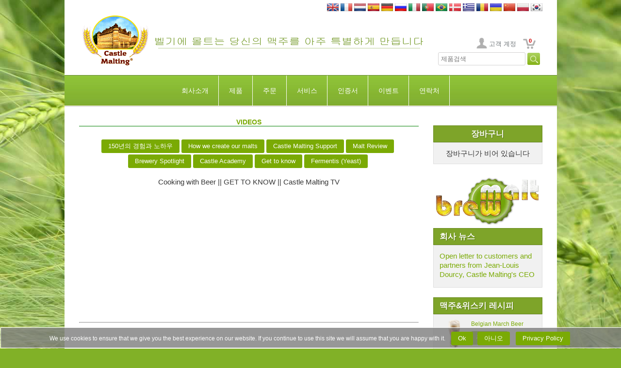

--- FILE ---
content_type: text/html
request_url: https://www.castlemalting.com/CastleMaltingVideo.asp?Command=VideosList&CurrentPage=1&PageSize=10&Language=Korean
body_size: 61283
content:
<!DOCTYPE HTML PUBLIC '-//W3C//DTD HTML 4.01 Transitional//EN'  'https://www.w3.org/TR/html4/loose.dtd'>
<html>
<head>
<meta HTTP-EQUIV='Content-Type' content='text/html;charset=utf-8'>




<meta name='description' content='Castle Malting – 세계적인 양조 품질의 공급처. 수제 및 산업 양조를 위한 100가지 이상의 벨기에산 기본, 특수 및 유기농 맥아를 만나보세요.'>
<meta name='keywords'    content='벨기에 맥아, 특수 맥아, 기본 맥아, 유기농 맥아, 카라멜 맥아, 볶은 맥아, 양조 재료, 크래프트 맥주, 맥아 공급업체, Castle Malting, 맥주 생산, 증류용 맥아'>




<title>CASTLE MALTING&reg;:  Videos</title>




<meta name='viewport' content='user-scalable=no, maximum-scale=1.0, width=device-width'>




<link rel='stylesheet' type='text/css' media='all' href='https://www.castlemalting.com/css/main.css'>
<link rel='shortcut icon' type='image/x-icon' href='https://www.castlemalting.com/favicon.ico'>
<link rel='icon' type='image/x-icon' href='https://www.castlemalting.com/favicon.ico'>
<link rel='stylesheet' type='text/css' media='all' href='https://www.castlemalting.com/css/m.css'>
<link rel='stylesheet' href='https://www.castlemalting.com/JS/jquery.fancybox-1.3.4/fancybox/jquery.fancybox-1.3.4.css' type='text/css' media='screen'>





<script type='text/javascript' src='https://ajax.googleapis.com/ajax/libs/jquery/1.4/jquery.min.js'></script>
<script type='text/javascript'>!window.jQuery && document.write('<script src="https://www.castlemalting.com/jquery-1.4.3.min.js"><\/script>');</script>
<script type='text/javascript' src='https://www.castlemalting.com/JS/jquery.fancybox-1.3.4/fancybox/jquery.mousewheel-3.0.4.pack.js'></script>
<script type='text/javascript' src='https://www.castlemalting.com/JS/jquery.fancybox-1.3.4/fancybox/jquery.fancybox-1.3.4.pack.js'></script>
<script type='text/javascript' src='https://www.castlemalting.com/js/main.js'></script>
<script type='text/javascript' src='https://www.castlemalting.com/JS/m.js'></script>




<!-- Google tag (gtag.js) -->
<script async src='https://www.googletagmanager.com/gtag/js?id=G-FMWPCPKEV8'></script>
<script>
  window.dataLayer = window.dataLayer || [];
  function gtag(){dataLayer.push(arguments);}
  gtag('js', new Date());
  gtag('config', 'G-FMWPCPKEV8');
</script>









</head>

<body  lang='Korean'>
<div class='Wrapper'>
<div class='Header'>
<div class='PageBlock Clearfix'>
<div align='right' style='padding-top:7px;'>
<a href='/CastleMaltingVideo.asp?Command=VideosList&amp;CurrentPage=1&amp;PageSize=10&amp;Language=English ' id='Lng0' title='English version'>
<img src='https://www.castlemalting.com/Images/Flag/English.jpg' width='24' height='16' alt='English'></a>
<a href='/CastleMaltingVideo.asp?Command=VideosList&amp;CurrentPage=1&amp;PageSize=10&amp;Language=French ' id='Lng1' title='Version française'>
<img src='https://www.castlemalting.com/Images/Flag/French.jpg' width='24' height='16' alt='French'></a>
<a href='/CastleMaltingVideo.asp?Command=VideosList&amp;CurrentPage=1&amp;PageSize=10&amp;Language=Dutch ' id='Lng2' title='Nederlandse versie'>
<img src='https://www.castlemalting.com/Images/Flag/Dutch.jpg' width='24' height='16' alt='Dutch'></a>
<a href='/CastleMaltingVideo.asp?Command=VideosList&amp;CurrentPage=1&amp;PageSize=10&amp;Language=Spanish ' id='Lng3' title='Versión española'>
<img src='https://www.castlemalting.com/Images/Flag/Spanish.jpg' width='24' height='16' alt='Spanish'></a>
<a href='/CastleMaltingVideo.asp?Command=VideosList&amp;CurrentPage=1&amp;PageSize=10&amp;Language=German ' id='Lng4' title='Variante auf Deutsch'>
<img src='https://www.castlemalting.com/Images/Flag/German.jpg' width='24' height='16' alt='German'></a>
<a href='/CastleMaltingVideo.asp?Command=VideosList&amp;CurrentPage=1&amp;PageSize=10&amp;Language=Russian ' id='Lng5' title='Версия на русском'>
<img src='https://www.castlemalting.com/Images/Flag/Russian.jpg' width='24' height='16' alt='Russian'></a>
<a href='/CastleMaltingVideo.asp?Command=VideosList&amp;CurrentPage=1&amp;PageSize=10&amp;Language=Italian ' id='Lng6' title='Versione italiana'>
<img src='https://www.castlemalting.com/Images/Flag/Italian.jpg' width='24' height='16' alt='Italian'></a>
<a href='/CastleMaltingVideo.asp?Command=VideosList&amp;CurrentPage=1&amp;PageSize=10&amp;Language=Portuguese ' id='Lng7' title='Versão em Português'>
<img src='https://www.castlemalting.com/Images/Flag/Portuguese.jpg' width='24' height='16' alt='Portuguese'></a>
<a href='/CastleMaltingVideo.asp?Command=VideosList&amp;CurrentPage=1&amp;PageSize=10&amp;Language=Portuguese ' id='Lng8' title='Versão em Português'>
<img src='https://www.castlemalting.com/Images/Flag/Brazilian.jpg' width='24' height='16' alt='Portuguese'></a>
<a href='/CastleMaltingVideo.asp?Command=VideosList&amp;CurrentPage=1&amp;PageSize=10&amp;Language=Danish ' id='Lng9' title='Dansk Version'>
<img src='https://www.castlemalting.com/Images/Flag/Danish.jpg' width='24' height='16' alt='Danish'></a>
<a href='/CastleMaltingVideo.asp?Command=VideosList&amp;CurrentPage=1&amp;PageSize=10&amp;Language=Greek ' id='Lng10' title='Στα Αγγλικά'>
<img src='https://www.castlemalting.com/Images/Flag/Greek.jpg' width='24' height='16' alt='Greek'></a>
<a href='/CastleMaltingVideo.asp?Command=VideosList&amp;CurrentPage=1&amp;PageSize=10&amp;Language=Romanian ' id='Lng11' title='Versiunea română'>
<img src='https://www.castlemalting.com/Images/Flag/Romanian.jpg' width='24' height='16' alt='Romanian'></a>
<a href='/CastleMaltingVideo.asp?Command=VideosList&amp;CurrentPage=1&amp;PageSize=10&amp;Language=Ukrainean ' id='Lng12' title='Українська версія'>
<img src='https://www.castlemalting.com/Images/Flag/Ukrainean.jpg' width='24' height='16' alt='Ukrainean'></a>
<a href='/CastleMaltingVideo.asp?Command=VideosList&amp;CurrentPage=1&amp;PageSize=10&amp;Language=Chinese ' id='Lng13' title='Chinese Version'>
<img src='https://www.castlemalting.com/Images/Flag/Chinese.jpg' width='24' height='16' alt='Chinese'></a>
<a href='/CastleMaltingVideo.asp?Command=VideosList&amp;CurrentPage=1&amp;PageSize=10&amp;Language=Polish ' id='Lng14' title='Wersja polska'>
<img src='https://www.castlemalting.com/Images/Flag/Polish.jpg' width='24' height='16' alt='Polish'></a>
<a href='/CastleMaltingVideo.asp?Command=VideosList&amp;CurrentPage=1&amp;PageSize=10&amp;Language=Korean ' id='Lng15' title='영어 버전'>
<img src='https://www.castlemalting.com/Images/Flag/Korean.jpg' width='24' height='16' alt='Korean'></a>
</div>
<table border='0' cellspacing='0' cellpadding='0' style='width:100%;border-collapse:collapse;height:114px'>
<tr><td align='right'>
<a href='https://www.castlemalting.com/Default.asp?Language=Korean'><img src='img/Logo.png' alt='Logo'></a>
</td><td align='left'>
<img src='TEMP/Slogans/Slogan_Korean.png' width='560' height='70' alt='Slogan_Korean'>
</td><td align='right' valign='bottom' style='vertical-align:bottom'>
<ul class='UserMenu'>
<li> <a href='https://www.castlemalting.com/CastleMaltingYourAccount.asp?Language=Korean' title='고객 계정' class='BtnAccount'>
고객 계정
</a></li>
<li class='CartMenu'><a href='https://www.castlemalting.com/CastleMaltingOrders.asp?Language=Korean' class='BtnCart' title='주문' id='CartCounterTop'>0</a></li>
</ul>
<div align='right'>
 <form action='CastleMaltingProductsSearch.asp' name='FormProductsSearch' method='get' style='display:inline'>
<input type='text' name='SearchPhrase' value='제품검색' size='20' onclick='document.FormProductsSearch.SearchPhrase.value="";'  onkeyup='javascript:UpCase()'>
<input type='hidden' name='Command' value='ProductsSearch'>
<input type='submit' name='Submit' value='&nbsp;&nbsp;&nbsp;&nbsp;' style='background-image:url("https://www.castlemalting.com/Images/SearchIcon.jpg");background-repeat:no-repeat;border-width:0px;vertical-align:center;' >
<input type='hidden' name='Language' value='Korean'>
<input type='hidden' name='SearchPhraseUcase' value=''>
<script type='text/javascript'>
var SearchString;
function UpCase()
{
    SearchString = document.FormProductsSearch.SearchPhrase.value.toUpperCase();
    document.FormProductsSearch.SearchPhraseUcase.value=SearchString;
};
</script>
</form>
</div>
</td></tr></table>
</div><!-- PageBlock -->
<div class='PageBlock HeaderContent Clearfix'>














<!--MENU_TOP_BEGIN-->
<div class='BlockHeaderMenu'>
<div id='cssmenu'>



<!--********************************************************************-->
<!--********************** TOP MENU BEGIN ******************************-->
<!--********************************************************************-->
<!---->
<ul id='navbar'>
<li><a id='Page15' title='회사소개' href='Default.asp?VD=15&amp;N=About_Us&amp;ID=11&amp;Language=Korean'>회사소개</a>
  <ul >
    <li><a id='Page11'  title='회사소개' href='Default.asp?ID=11&amp;N=About_Us&amp;P=15&amp;Language=Korean'><span>회사소개</span></a></li>
    <li><a id='Page106'  title='회사 뉴스' href='CastleMaltingNews.asp?P=15&amp;Language=Korean'><span>회사 뉴스</span></a></li>
    <li><a id='Page25'  title='소개 책자' href='CastleMaltingBrochures.asp?P=15&amp;Language=Korean'><span>소개 책자</span></a></li>
    <li><a id='Page37'  title='조감도' href='Default.asp?ID=37&amp;N=View_from_Sky&amp;P=15&amp;Language=Korean'><span>조감도</span></a></li>
    <li><a id='Page108'  title='이벤트' href='CastleMaltingPromotions.asp?P=15&amp;Language=Korean'><span>이벤트</span></a></li>
    <li><a id='Page70'  title='로고 와 배너' href='CastleMaltingBanners.asp?P=15&amp;Language=Korean'><span>로고 와 배너</span></a></li>
    <li><a id='Page5'  title='La Malterie du Château Privacy Policy' href='Default.asp?ID=5&amp;N=Privacy_Policy&amp;P=15&amp;Language=Korean'><span>Privacy Policy</span></a></li>
    <li><a id='Page4'  title='Terms and conditions' href='Default.asp?ID=4&amp;N=Terms_&amp;_Conditions&amp;P=15&amp;Language=Korean'><span>Terms and conditions</span></a></li>
    <li><a id='Page44'  title='Pay Now Terms and conditions' href='Default.asp?ID=44&amp;N=Pay_Now_Terms_&amp;_Conditions&amp;P=15&amp;Language=Korean'><span>Pay Now Terms and conditions</span></a></li>
  </ul>
</li>
<li><a id='Page105' title='제품' href='CastleMaltingMalts.asp?VD=105&amp;Language=Korean'>제품</a>
  <ul >
    <li><a id='Page73'  title='몰트' href='CastleMaltingMalts.asp?P=105&amp;Language=Korean'><span>몰트</span></a></li>
    <li><a id='Page145'  title='Flakes' href='https://www.castlemalting.com/CastleMaltingFlakes.asp?P=105&amp;Language=Korean'><span>Flakes</span></a></li>
    <li><a id='Page36'  title='홉' href='CastleMaltingHops.asp?P=105&amp;Language=Korean'><span>홉</span></a></li>
    <li><a id='Page31'  title='효모' href='CastleMaltingYeast.asp?P=105&amp;Language=Korean'><span>효모</span></a></li>
    <li><a id='Page89'  title='향신료' href='CastleMaltingSpices.asp?P=105&amp;Language=Korean'><span>향신료</span></a></li>
    <li><a id='Page17'  title='슈가' href='CastleMaltingSugar.asp?P=105&amp;Language=Korean'><span>슈가</span></a></li>
    <li><a id='Page60'  title='병마개' href='CastleMaltingCaps.asp?P=105&amp;Language=Korean'><span>병마개</span></a></li>
    <li><a id='Page140'  title='병마개 (KEG)' href='CastleMaltingCaps.asp?P=105&amp;GroupID=4&amp;Language=Korean'><span>병마개 (KEG)</span></a></li>
    <li><a id='Page33'  title='크리닝 제품군' href='CastleMaltingCleaningProducts.asp?P=105&amp;Language=Korean'><span>크리닝 제품군</span></a></li>
    <li><a id='Page129'  title='Beer QCheck' href='CastleMaltingQCheck.asp?P=105&amp;Language=English'><span>Beer QCheck</span></a></li>
    <li><a id='Page29'  title='유기농' href='CastleMaltingAllOrganic.asp?P=105&amp;Language=Korean'><span>유기농</span></a></li>
    <li><a id='Page134'  title='다른 제품들	' href='CastleMaltingOtherProducts.asp?P=105&amp;Language=Korean'><span>다른 제품들	</span></a></li>
    <li><a id='Page93'  title='제품 검색' href='CastleMaltingProductsSearch.asp?P=105&amp;Language=Korean'><span>제품 검색</span></a></li>
    <li><a id='Page10'  title='맥아/몰트 간단 설명' href='CastleMaltingMaltsInAFewWords.asp?P=105&amp;Language=Korean'><span>맥아에 관한 간략한 설명</span></a></li>
  </ul>
</li>
<li><a id='Page6' title='주문' href='CastleMaltingOrders.asp?VD=6&amp;Command=OrderNew&amp;Language=Korean'>주문</a>
  <ul >
    <li><a id='Page111'  title='주문' href='CastleMaltingOrders.asp?P=6&amp;Command=OrderNew&amp;Language=Korean'><span>주문</span></a></li>
    <li><a id='Page95'  title='캐슬 몰팅' href='https://www.castlemalting.com/Publications/Documents/Conditions_Generales_de_Ventes_MALTERIE_DU_CHATEAU_2024_EN.pdf?P=6' target='_new'><span>캐슬 몰팅</span></a></li>
    <li><a id='Page76'  title='Order info' href='Default.asp?ID=76&amp;N=Order_Info&amp;P=6&amp;Language=Korean'><span>주문정보</span></a></li>
    <li><a id='Page138'  title='Order tracking' href='CastleMaltingTracking.asp?P=6&amp;Language=Korean'><span>Order tracking</span></a></li>
    <li><a id='Page64'  title='물류' href='Default.asp?ID=64&amp;N=Logistics&amp;P=6&amp;Language=Korean'><span>물류</span></a></li>
  </ul>
</li>
<li><a id='Page94' title='서비스' href='CastleMaltingBeerRecipes.asp?VD=94&amp;Language=Korean'>서비스</a>
  <ul >
    <li><a id='Page136'  title='Castle Malting Pay Now' href='CastleMaltingPayNow.asp?P=94&amp;Language=Korean'><span>Pay Now</span></a></li>
    <li><a id='Page103'  title='맥주&위스키 레시피' href='CastleMaltingBeerRecipes.asp?P=94&amp;Language=Korean&amp;RecipeType=Beer'><span>맥주&위스키 레시피</span></a></li>
    <li><a id='Page131'  title='맥주&위스키 레시피' href='CastleMaltingBeerRecipes.asp?P=94&amp;Language=Korean&amp;RecipeType=Whisky'><span>맥주&위스키 레시피</span></a></li>
    <li><a id='Page13'  title='몰트칼라계산' href='Default.asp?ID=13&amp;N=Calculator&amp;P=94&amp;Language=Korean'><span>몰트칼라계산</span></a></li>
    <li><a id='Page84'  title='사용자 계정' href='CastleMaltingYourAccount.asp?P=94&amp;Language=Korean'><span>사용자 계정</span></a></li>
    <li><a id='Page74'  title='몰트 분석' href='CastleMaltingAnalyses.asp?P=94&amp;Command=Start&amp;Language=Korean'><span>몰트 분석</span></a></li>
    <li><a id='Page54'  title='품질 증명서' href='CastleMaltingAnalyses.asp?P=94&amp;Command=AnalyseShowQuick&amp;Language=Korean'><span>품질 증명서</span></a></li>
    <li><a id='Page133'  title='Your Orders' href='CastleMaltingYourOrders.asp?P=94&amp;P=94&amp;P=94&amp;Language=English'><span>Your Orders</span></a></li>
    <li><a id='Page112'  title='사용자 주문정보' href='CastleMaltingDeliveries.asp?P=94&amp;Language=Korean'><span>사용자 주문정보</span></a></li>
    <li><a id='Page9'  title='사용자 파일' href='CastleMaltingYourFiles.asp?P=94&amp;Language=Korean'><span>사용자 파일</span></a></li>
    <li><a id='Page122'  title='Complaints' href='CastleMaltingComplaints.asp?P=94&amp;Language=English'><span>Complaints</span></a></li>
    <li><a id='Page27'  title='용어 해설' href='CastleMaltingGlossary.asp?P=94&amp;Language=Korean'><span>용어 해설</span></a></li>
  </ul>
</li>
<li><a id='Page14' title='인증서' href='CastleMaltingCertificates.asp?VD=14&amp;Language=Korean'>인증서</a>
  <ul >
    <li><a id='Page83'  title='인증서 목록' href='CastleMaltingCertificates.asp?P=14&amp;Language=Korean'><span>인증서 목록</span></a></li>
  </ul>
</li>
<li><a id='Page142' title='이벤트' href='CastleMaltingPromotions.asp?VD=142&amp;Language=Korean'>이벤트</a>
  <ul >
    <li><a id='Page143'  title='이벤트' href='CastleMaltingPromotions.asp?P=142&amp;Language=Korean'><span>이벤트</span></a></li>
    <li><a id='Page45'  title='Webinars' href='CastleMaltingWebbinars.asp?P=142'><span>Webinars</span></a></li>
    <li><a id='Page56'  title='Videos' href='CastleMaltingVideo.asp?P=142&amp;Language=Korean'><span>Videos</span></a></li>
    <li><a id='Page127'  title='Castle Academy' href='CastleMaltingAcademy.asp?P=142'><span>Castle Academy</span></a></li>
  </ul>
</li>
<li><a id='Page104' title='연락처' href='Default.asp?VD=104&amp;N=Contact_us&amp;ID=19&amp;Language=Korean'>연락처</a>
  <ul >
    <li><a id='Page19'  title='연락처 정보' href='Default.asp?ID=19&amp;N=Contact_Information&amp;P=104&amp;Language=Korean'><span>연락처 정보</span></a></li>
    <li><a id='Page12'  title='찾아오기' href='Default.asp?ID=12&amp;N=Castle_Malting_on_the_Map&amp;P=104&amp;Language=Korean'><span>찾아오기</span></a></li>
    <li><a id='Page2'  title='대리점 가입' href='CastleMaltingUsers.asp?P=104&amp;Command=AgentNew&amp;Language=Korean'><span>대리점 가입</span></a></li>
    <li><a id='Page113'  title='가입' href='CastleMaltingSubscriber.asp?P=104&amp;Command=DoSubscribe&amp;Language=Korean'><span>가입</span></a></li>
    <li><a id='Page132'  title='Follow us on Facebook' href='https://www.facebook.com/castlemaltingsa/?P=104'><span>Follow us on Facebook</span></a></li>
  </ul>
</li>
</ul>
<!--********************************************************************-->
<!--********************** TOP MENU END *****************************-->
<!--********************************************************************-->


</div></div><!-- BlockHeaderMenu -->
<!--MENU_TOP_END-->












</div><!-- PageBlock -->
<div class='PageBlock HeaderContent Clearfix'>


<div class='DeviceBlock Collapsible'>
<h3 class='BlockTitle MenuItem'>Menu<i class='MenuIcon IconRight IconArrowRight'></i></h3>
<ul class='DeviceMenu ParentListMenuStatic' id='ParentListMenuStaticPage0'>
<li>
<a href='https://www.castlemalting.com/Default.asp?N=🏠&amp;ID=1&amp;Language=Korean' class='MenuItem HasChildren' id='PPage1'>🏠<i class='MenuIcon IconRight IconArrowRight'></i></a>
</li>
<li>
<a href='Default.asp?N=About_Us&amp;ID=11&amp;Language=Korean' class='MenuItem HasChildren' id='PPage15'>회사소개<i class='MenuIcon IconRight IconArrowRight'></i></a>
<ul class='DeviceMenu SubmenuList' id='SubmenuListPage15'>
<li><a href='https://www.castlemalting.com/Default.asp?N=About_Us&amp;ID=11&amp;Language=Korean' class='MenuItem '>회사소개<i class='MenuIcon IconRight IconArrowRight'></i></a></li>
<li><a href='CastleMaltingNews.asp?Language=Korean' class='MenuItem '>회사 뉴스<i class='MenuIcon IconRight IconArrowRight'></i></a></li>
<li><a href='CastleMaltingBrochures.asp?Language=Korean' class='MenuItem '>소개 책자<i class='MenuIcon IconRight IconArrowRight'></i></a></li>
<li><a href='https://www.castlemalting.com/Default.asp?N=View_from_Sky&amp;ID=37&amp;Language=Korean' class='MenuItem '>조감도<i class='MenuIcon IconRight IconArrowRight'></i></a></li>
<li><a href='CastleMaltingPromotions.asp?Language=Korean' class='MenuItem '>이벤트<i class='MenuIcon IconRight IconArrowRight'></i></a></li>
<li><a href='CastleMaltingBanners.asp?Language=Korean' class='MenuItem '>로고 와 배너<i class='MenuIcon IconRight IconArrowRight'></i></a></li>
</ul><!-- SubmenuList -->
</li>
<li>
<a href='CastleMaltingMalts.asp?Language=Korean' class='MenuItem HasChildren' id='PPage105'>제품<i class='MenuIcon IconRight IconArrowRight'></i></a>
<ul class='DeviceMenu SubmenuList' id='SubmenuListPage105'>
<li><a href='CastleMaltingMalts.asp?Language=Korean' class='MenuItem '>몰트<i class='MenuIcon IconRight IconArrowRight'></i></a></li>
<li><a href='https://www.castlemalting.com/CastleMaltingFlakes.asp?Language=Korean' class='MenuItem '>Flakes<i class='MenuIcon IconRight IconArrowRight'></i></a></li>
<li><a href='CastleMaltingHops.asp?Language=Korean' class='MenuItem '>홉<i class='MenuIcon IconRight IconArrowRight'></i></a></li>
<li><a href='CastleMaltingYeast.asp?Language=Korean' class='MenuItem '>효모<i class='MenuIcon IconRight IconArrowRight'></i></a></li>
<li><a href='CastleMaltingSpices.asp?Language=Korean' class='MenuItem '>향신료<i class='MenuIcon IconRight IconArrowRight'></i></a></li>
<li><a href='CastleMaltingSugar.asp?Language=Korean' class='MenuItem '>슈가<i class='MenuIcon IconRight IconArrowRight'></i></a></li>
<li><a href='CastleMaltingCaps.asp?Language=Korean' class='MenuItem '>병마개<i class='MenuIcon IconRight IconArrowRight'></i></a></li>
<li><a href='CastleMaltingCaps.asp?GroupID=4&amp;Language=Korean' class='MenuItem '>병마개 (KEG)<i class='MenuIcon IconRight IconArrowRight'></i></a></li>
<li><a href='CastleMaltingCleaningProducts.asp?Language=Korean' class='MenuItem '>크리닝 제품군<i class='MenuIcon IconRight IconArrowRight'></i></a></li>
<li><a href='CastleMaltingAllOrganic.asp?Language=Korean' class='MenuItem '>유기농<i class='MenuIcon IconRight IconArrowRight'></i></a></li>
<li><a href='CastleMaltingOtherProducts.asp?Language=Korean' class='MenuItem '>다른 제품들	<i class='MenuIcon IconRight IconArrowRight'></i></a></li>
<li><a href='CastleMaltingProductsSearch.asp?Language=Korean' class='MenuItem '>제품 검색<i class='MenuIcon IconRight IconArrowRight'></i></a></li>
</ul><!-- SubmenuList -->
</li>
<li>
<a href='CastleMaltingOrders.asp?Command=OrderNew&amp;Language=Korean' class='MenuItem HasChildren' id='PPage6'>주문<i class='MenuIcon IconRight IconArrowRight'></i></a>
<ul class='DeviceMenu SubmenuList' id='SubmenuListPage6'>
<li><a href='CastleMaltingOrders.asp?Command=OrderNew&amp;Language=Korean' class='MenuItem '>주문<i class='MenuIcon IconRight IconArrowRight'></i></a></li>
<li><a href='https://www.castlemalting.com/Publications/Documents/Conditions_Generales_de_Ventes_MALTERIE_DU_CHATEAU_2024_EN.pdf' class='MenuItem '>캐슬 몰팅<i class='MenuIcon IconRight IconArrowRight'></i></a></li>
<li><a href='https://www.castlemalting.com/Default.asp?N=Order_Info&amp;ID=76&amp;Language=Korean' class='MenuItem '>주문정보<i class='MenuIcon IconRight IconArrowRight'></i></a></li>
<li><a href='CastleMaltingTracking.asp?Language=Korean' class='MenuItem '>Order tracking<i class='MenuIcon IconRight IconArrowRight'></i></a></li>
<li><a href='https://www.castlemalting.com/Default.asp?N=Logistics&amp;ID=64&amp;Language=Korean' class='MenuItem '>물류<i class='MenuIcon IconRight IconArrowRight'></i></a></li>
</ul><!-- SubmenuList -->
</li>
<li>
<a href='CastleMaltingBeerRecipes.asp?Language=Korean' class='MenuItem HasChildren' id='PPage94'>서비스<i class='MenuIcon IconRight IconArrowRight'></i></a>
<ul class='DeviceMenu SubmenuList' id='SubmenuListPage94'>
<li><a href='CastleMaltingPayNow.asp?Language=Korean' class='MenuItem '>Pay Now<i class='MenuIcon IconRight IconArrowRight'></i></a></li>
<li><a href='CastleMaltingBeerRecipes.asp?Language=Korean&amp;RecipeType=Beer' class='MenuItem '>맥주&위스키 레시피<i class='MenuIcon IconRight IconArrowRight'></i></a></li>
<li><a href='CastleMaltingBeerRecipes.asp?Language=Korean&amp;RecipeType=Whisky' class='MenuItem '>맥주&위스키 레시피<i class='MenuIcon IconRight IconArrowRight'></i></a></li>
<li><a href='https://www.castlemalting.com/Default.asp?N=Calculator&amp;ID=13&amp;Language=Korean' class='MenuItem '>몰트칼라계산<i class='MenuIcon IconRight IconArrowRight'></i></a></li>
<li><a href='CastleMaltingYourAccount.asp?Language=Korean' class='MenuItem '>사용자 계정<i class='MenuIcon IconRight IconArrowRight'></i></a></li>
<li><a href='CastleMaltingAnalyses.asp?Command=Start&amp;Language=Korean' class='MenuItem '>몰트 분석<i class='MenuIcon IconRight IconArrowRight'></i></a></li>
<li><a href='CastleMaltingAnalyses.asp?Command=AnalyseShowQuick&amp;Language=Korean' class='MenuItem '>품질 증명서<i class='MenuIcon IconRight IconArrowRight'></i></a></li>
<li><a href='CastleMaltingDeliveries.asp?Language=Korean' class='MenuItem '>사용자 주문정보<i class='MenuIcon IconRight IconArrowRight'></i></a></li>
<li><a href='CastleMaltingYourFiles.asp?Language=Korean' class='MenuItem '>사용자 파일<i class='MenuIcon IconRight IconArrowRight'></i></a></li>
<li><a href='CastleMaltingComplaints.asp?Language=English' class='MenuItem '>Complaints<i class='MenuIcon IconRight IconArrowRight'></i></a></li>
<li><a href='CastleMaltingGlossary.asp?Language=Korean' class='MenuItem '>용어 해설<i class='MenuIcon IconRight IconArrowRight'></i></a></li>
</ul><!-- SubmenuList -->
</li>
<li>
<a href='CastleMaltingCertificates.asp?Language=Korean' class='MenuItem HasChildren' id='PPage14'>인증서<i class='MenuIcon IconRight IconArrowRight'></i></a>
<ul class='DeviceMenu SubmenuList' id='SubmenuListPage14'>
<li><a href='CastleMaltingCertificates.asp?Language=Korean' class='MenuItem '>인증서 목록<i class='MenuIcon IconRight IconArrowRight'></i></a></li>
</ul><!-- SubmenuList -->
</li>
<li>
<a href='CastleMaltingPromotions.asp?Language=Korean' class='MenuItem HasChildren' id='PPage142'>이벤트<i class='MenuIcon IconRight IconArrowRight'></i></a>
<ul class='DeviceMenu SubmenuList' id='SubmenuListPage142'>
<li><a href='CastleMaltingPromotions.asp?Language=Korean' class='MenuItem '>이벤트<i class='MenuIcon IconRight IconArrowRight'></i></a></li>
<li><a href='CastleMaltingWebbinars.asp' class='MenuItem '>Webinars<i class='MenuIcon IconRight IconArrowRight'></i></a></li>
<li><a href='CastleMaltingVideo.asp?Language=Korean' class='MenuItem '>Videos<i class='MenuIcon IconRight IconArrowRight'></i></a></li>
<li><a href='CastleMaltingAcademy.asp' class='MenuItem '>Castle Academy<i class='MenuIcon IconRight IconArrowRight'></i></a></li>
</ul><!-- SubmenuList -->
</li>
<li>
<a href='Default.asp?N=Contact_us&amp;ID=19&amp;Language=Korean' class='MenuItem HasChildren' id='PPage104'>연락처<i class='MenuIcon IconRight IconArrowRight'></i></a>
<ul class='DeviceMenu SubmenuList' id='SubmenuListPage104'>
<li><a href='https://www.castlemalting.com/Default.asp?N=Contact_Information&amp;ID=19&amp;Language=Korean' class='MenuItem '>연락처 정보<i class='MenuIcon IconRight IconArrowRight'></i></a></li>
<li><a href='https://www.castlemalting.com/Default.asp?N=Castle_Malting_on_the_Map&amp;ID=12&amp;Language=Korean' class='MenuItem '>찾아오기<i class='MenuIcon IconRight IconArrowRight'></i></a></li>
<li><a href='CastleMaltingUsers.asp?Command=AgentNew&amp;Language=Korean' class='MenuItem '>대리점 가입<i class='MenuIcon IconRight IconArrowRight'></i></a></li>
<li><a href='https://www.facebook.com/castlemaltingsa/' class='MenuItem '>Follow us on Facebook<i class='MenuIcon IconRight IconArrowRight'></i></a></li>
</ul><!-- SubmenuList -->
</li>
</ul><!-- ParentListMenuStatic -->

</div>
</div><!-- PageBlock -->
</div><!-- Header -->
<div class='MainPage'>
<div class='PageBlock Clearfix'>
<br>
<div class='SideContent'>



<!--CartContent-->
<div class='SideBlock' id='CartBody' style='text-align:center;'>
<h3 class='BlockTitle'>장바구니</h3>
<div class='BlockContent'>
장바구니가 비어 있습니다
</div></div>









<!--_RIGHT_SIDE_PANEL_BEGIN_-->


<div align='center'>
<a href='http://www.brewmalt.com/'><img src='https://www.castlemalting.com/Images//BrewMaltLogoSide.gif' border='0' alt='BrewMaltLogoSide'></a></div>


<!--_SIDE_BLOCK_Company_News_Begin_-->
<div class='SideBlock NoMedia'>
<h3 class='BlockTitle'>회사 뉴스</h3>
<div class='BlockContent'>
<a href='https://www.castlemalting.com/CastleMaltingNews.asp?Command=ViewNews&amp;NewsID=138' title='Open letter to customers and partners from Jean-Louis Dourcy, Castle Malting&#39;s CEO




































































'>
Open letter to customers and partners from Jean-Louis Dourcy, Castle Malting&#39;s CEO





































































</a>
<a href='https://www.castlemalting.com/CastleMaltingNews.asp?Language=Korean' class='BtnStandard'></a>
</div>
</div>
<!--_SIDE_BLOCK_Company_News_End_-->



<!--_SIDE_BLOCK_Beer_Recipes_Begin-->
<div class='SideBlock'>
<h3 class='BlockTitle'>맥주&위스키 레시피</h3>
<div class='BlockContent'>
<ul class='ListStandard'>
<li>
<a href='https://www.castlemalting.com/CastleMaltingBeerRecipes.asp?Command=RecipeView&amp;RecipeID=211' class='WindowOpen' target='_blank' title='Belgian March Beer'>
<img src='https://www.castlemalting.com/Publications/Recipes/Images/MarchBeer_105x105.png' width='60' height='60' alt='MarchBeer_105x105.png'>
</a>
<a href='https://www.castlemalting.com/CastleMaltingBeerRecipes.asp?Command=RecipeView&amp;RecipeID=211' class='WindowOpen' target='_blank' title='Belgian March Beer'>Belgian March Beer</a>
<a href='https://www.castlemalting.com/CastleMaltingBeerRecipes.asp?Command=RecipeCalculate&amp;RecipeID=211&amp;Language=Korean' class='BtnStandard'>주문 내역</a>
</li>
<li>
<a href='https://www.castlemalting.com/CastleMaltingBeerRecipes.asp?Command=RecipeView&amp;RecipeID=208' class='WindowOpen' target='_blank' title='Belgian Brown Beer'>
<img src='https://www.castlemalting.com/Publications/Recipes/Images/BelgianBrownBeer.png' width='60' height='60' alt='BelgianBrownBeer.png'>
</a>
<a href='https://www.castlemalting.com/CastleMaltingBeerRecipes.asp?Command=RecipeView&amp;RecipeID=208' class='WindowOpen' target='_blank' title='Belgian Brown Beer'>Belgian Brown Beer</a>
<a href='https://www.castlemalting.com/CastleMaltingBeerRecipes.asp?Command=RecipeCalculate&amp;RecipeID=208&amp;Language=Korean' class='BtnStandard'>주문 내역</a>
</li>
<li>
<a href='https://www.castlemalting.com/CastleMaltingBeerRecipes.asp?Command=RecipeView&amp;RecipeID=232' class='WindowOpen' target='_blank' title='Traditional Wheat Beer'>
<img src='https://www.castlemalting.com/Publications/Recipes/Images/BlondBeer1Character.png' width='60' height='60' alt='BlondBeer1Character.png'>
</a>
<a href='https://www.castlemalting.com/CastleMaltingBeerRecipes.asp?Command=RecipeView&amp;RecipeID=232' class='WindowOpen' target='_blank' title='Traditional Wheat Beer'>Traditional Wheat Beer</a>
<a href='https://www.castlemalting.com/CastleMaltingBeerRecipes.asp?Command=RecipeCalculate&amp;RecipeID=232&amp;Language=Korean' class='BtnStandard'>주문 내역</a>
</li>
<li>
<a href='https://www.castlemalting.com/CastleMaltingBeerRecipes.asp?Command=RecipeView&amp;RecipeID=222' class='WindowOpen' target='_blank' title='Blond Beer of Character - 1'>
<img src='https://www.castlemalting.com/Publications/Recipes/Images/BlondBeer1Character.png' width='60' height='60' alt='BlondBeer1Character.png'>
</a>
<a href='https://www.castlemalting.com/CastleMaltingBeerRecipes.asp?Command=RecipeView&amp;RecipeID=222' class='WindowOpen' target='_blank' title='Blond Beer of Character - 1'>Blond Beer of Character - 1</a>
<a href='https://www.castlemalting.com/CastleMaltingBeerRecipes.asp?Command=RecipeCalculate&amp;RecipeID=222&amp;Language=Korean' class='BtnStandard'>주문 내역</a>
</li>
<li>
<a href='https://www.castlemalting.com/CastleMaltingBeerRecipes.asp?Command=RecipeView&amp;RecipeID=228' class='WindowOpen' target='_blank' title='Rye Malt Whisky'>
<img src='https://www.castlemalting.com/Publications/Recipes/Images/glass_rye_whisky.png' width='60' height='60' alt='glass_rye_whisky.png'>
</a>
<a href='https://www.castlemalting.com/CastleMaltingBeerRecipes.asp?Command=RecipeView&amp;RecipeID=228' class='WindowOpen' target='_blank' title='Rye Malt Whisky'>Rye Malt Whisky</a>
<a href='https://www.castlemalting.com/CastleMaltingBeerRecipes.asp?Command=RecipeCalculate&amp;RecipeID=228&amp;Language=Korean' class='BtnStandard'>주문 내역</a>
</li>
</ul>
<a href='https://www.castlemalting.com/CastleMaltingBeerRecipes.asp?Language=Korean' class='BtnStandard'></a>
</div>
</div>
<!--_SIDE_BLOCK_Beer_Recipes_End-->


<!--_SIDE_BLOCK_우리몰트_BEGIN_-->
<div class='SideBlock NoMedia'>
<h3 class='BlockTitle'>우리몰트</h3>
<div class='BlockContent'>
<ul class='ListStandard'>
<li>
<a class='ProductImage'>
<img src='https://www.castlemalting.com/Publications/MaltProducts/Images/Small/Wheat-Blanc_malt.jpg' width='60' height='60' alt='CHÂTEAU WHEAT BLANC NATURE (유기농 맥아)'>
</a>
<a title='CHÂTEAU WHEAT BLANC NATURE (유기농 맥아)' class='Active ProductName'>CHÂTEAU WHEAT BLANC NATURE (유기농 맥아)</a>
<a href='https://www.castlemalting.com/CastleMaltingOrders.asp?Command=ToRequestMalt&amp;ProductID=233&amp;RequestCode=260201014217&amp;Language=Korean' class='BtnStandard FR FBox'>카트 추가</a>
</li>
<li>
<a class='ProductImage'>
<img src='https://www.castlemalting.com/Publications/MaltProducts/Images/Small/Pale-Ale-malt.jpg' width='60' height='60' alt='CHÂTEAU SMOKED NATURE® (유기농 맥아)'>
</a>
<a title='CHÂTEAU SMOKED NATURE® (유기농 맥아)' class='Active ProductName'>CHÂTEAU SMOKED NATURE® (유기농 맥아)</a>
<a href='https://www.castlemalting.com/CastleMaltingOrders.asp?Command=ToRequestMalt&amp;ProductID=229&amp;RequestCode=260201014217&amp;Language=Korean' class='BtnStandard FR FBox'>카트 추가</a>
</li>
<li>
<a class='ProductImage'>
<img src='https://www.castlemalting.com/Publications/MaltProducts/Images/Small/Wheat-Blanc_malt.jpg' width='60' height='60' alt='CHÂTEAU CARA WHEAT BLOND NATURE*'>
</a>
<a title='CHÂTEAU CARA WHEAT BLOND NATURE*' class='Active ProductName'>CHÂTEAU CARA WHEAT BLOND NATURE*</a>
<a href='https://www.castlemalting.com/CastleMaltingOrders.asp?Command=ToRequestMalt&amp;ProductID=237&amp;RequestCode=260201014217&amp;Language=Korean' class='BtnStandard FR FBox'>카트 추가</a>
</li>
<li>
<a class='ProductImage'>
<img src='https://www.castlemalting.com/Publications/MaltProducts/Images/Small/Vienna-malt.jpg' width='60' height='60' alt='CHÂTEAU VIENNA NATURE (유기농 맥아)'>
</a>
<a title='CHÂTEAU VIENNA NATURE (유기농 맥아)' class='Active ProductName'>CHÂTEAU VIENNA NATURE (유기농 맥아)</a>
<a href='https://www.castlemalting.com/CastleMaltingOrders.asp?Command=ToRequestMalt&amp;ProductID=235&amp;RequestCode=260201014217&amp;Language=Korean' class='BtnStandard FR FBox'>카트 추가</a>
</li>
<li>
<a class='ProductImage'>
<img src='https://www.castlemalting.com/Publications/MaltProducts/Images/Small/Pilsen_malt.jpg' width='60' height='60' alt='BAIRDS EXTRA PALE ALE MALT'>
<img src='Images/IconNew.png' class='IconNew' alt='WDIsNew?'>
</a>
<a title='BAIRDS EXTRA PALE ALE MALT' class='Active ProductName'>BAIRDS EXTRA PALE ALE MALT</a>
<a href='https://www.castlemalting.com/CastleMaltingOrders.asp?Command=ToRequestMalt&amp;ProductID=304&amp;RequestCode=260201014217&amp;Language=Korean' class='BtnStandard FR FBox'>카트 추가</a>
</li>
</ul>
<a href='https://www.castlemalting.com/CastleMaltingMals.asp?Language=Korean' class='BtnStandard'></a>
</div>
</div>
<!--_SIDE_BLOCK_우리몰트_END_-->



<!--_SIDE_BLOCK_우리 홉_BEGIN_-->
<div class='SideBlock NoMedia'>
<h3 class='BlockTitle'>우리 홉</h3>
<div class='BlockContent'>
<ul class='ListStandard'>
<li>
<a class='ProductImage'>
<img src='https://www.castlemalting.com/Publications/HopProducts/Images/Small/HopCommon.png' width='60' height='60' alt='COLUMBUS (유기) (ES) Pellets T90 (5KG)'>
</a>
<a title='COLUMBUS (유기) (ES) Pellets T90 (5KG)' class='Active ProductName'>COLUMBUS (유기) (ES) Pellets T90 (5KG)</a>
<a href='https://www.castlemalting.com/CastleMaltingOrders.asp?Command=ToRequestHops&amp;ProductID=413&amp;RequestCode=260201014217&amp;Language=Korean' class='BtnStandard FR FBox'>카트 추가</a>
</li>
<li>
<a class='ProductImage'>
<img src='https://www.castlemalting.com/Publications/HopProducts/Images/Small/HopCommon.png' width='60' height='60' alt='MALLING (유기) (AT) Pellets T90 (5KG)'>
</a>
<a title='MALLING (유기) (AT) Pellets T90 (5KG)' class='Active ProductName'>MALLING (유기) (AT) Pellets T90 (5KG)</a>
<a href='https://www.castlemalting.com/CastleMaltingOrders.asp?Command=ToRequestHops&amp;ProductID=257&amp;RequestCode=260201014217&amp;Language=Korean' class='BtnStandard FR FBox'>카트 추가</a>
</li>
<li>
<a class='ProductImage'>
<img src='https://www.castlemalting.com/Publications/HopProducts/Images/Small/HopCommon.png' width='60' height='60' alt='SUSSEX (UK) Pellets T90 (5KG)'>
</a>
<a title='SUSSEX (UK) Pellets T90 (5KG)' class='Active ProductName'>SUSSEX (UK) Pellets T90 (5KG)</a>
<a href='https://www.castlemalting.com/CastleMaltingOrders.asp?Command=ToRequestHops&amp;ProductID=156&amp;RequestCode=260201014217&amp;Language=Korean' class='BtnStandard FR FBox'>카트 추가</a>
</li>
<li>
<a class='ProductImage'>
<img src='https://www.castlemalting.com/Publications/HopProducts/Images/Small/HopCommon.png' width='60' height='60' alt='CHALLENGER (BE) Pellets T90 (5KG)'>
<img src='Images/IconNew.png' class='IconNew' alt='WDIsNew?'>
</a>
<a title='CHALLENGER (BE) Pellets T90 (5KG)' class='Active ProductName'>CHALLENGER (BE) Pellets T90 (5KG)</a>
<a href='https://www.castlemalting.com/CastleMaltingOrders.asp?Command=ToRequestHops&amp;ProductID=467&amp;RequestCode=260201014217&amp;Language=Korean' class='BtnStandard FR FBox'>카트 추가</a>
</li>
<li>
<a class='ProductImage'>
<img src='https://www.castlemalting.com/Publications/HopProducts/Images/Small/HopCommon.png' width='60' height='60' alt='SIMCOE (USA) PELLETS T90 (5KG)'>
</a>
<a title='SIMCOE (USA) PELLETS T90 (5KG)' class='Active ProductName'>SIMCOE (USA) PELLETS T90 (5KG)</a>
<a href='https://www.castlemalting.com/CastleMaltingOrders.asp?Command=ToRequestHops&amp;ProductID=419&amp;RequestCode=260201014217&amp;Language=Korean' class='BtnStandard FR FBox'>카트 추가</a>
</li>
</ul>
<a href='https://www.castlemalting.com/CastleMaltingHops.asp?Language=Korean' class='BtnStandard'></a>
</div>
</div>
<!--_SIDE_BLOCK_우리 홉_END_-->



<!--_SIDE_BLOCK_우리 효모_BEGIN_-->
<div class='SideBlock NoMedia'>
<h3 class='BlockTitle'>우리 효모</h3>
<div class='BlockContent'>
<ul class='ListStandard'>
<li>
<a class='ProductImage'>
<img src='https://www.castlemalting.com/Publications/YeastProducts/Images/Small/Fermentis_Yeast_10_kg_pack.png' width='60' height='60' alt='SAFSPIRIT C-70 (SAFDISTIL C-70) (1x10kg bag)'>
</a>
<a title='SAFSPIRIT C-70 (SAFDISTIL C-70) (1x10kg bag)' class='Active ProductName'>SAFSPIRIT C-70 (SAFDISTIL C-70) (1x10kg bag)</a>
<a href='https://www.castlemalting.com/CastleMaltingOrders.asp?Command=ToRequestYeast&amp;ProductID=52&amp;RequestCode=260201014217&amp;Language=Korean' class='BtnStandard FR FBox'>카트 추가</a>
</li>
<li>
<a class='ProductImage'>
<img src='https://www.castlemalting.com/Publications/YeastProducts/Images/Small/Fermentis_Yeast_SafLager-E-30_100g.jpg' width='60' height='60' alt='SAFLAGER E-30 (100G)'>
<img src='Images/IconNew.png' class='IconNew' alt='WDIsNew?'>
</a>
<a title='SAFLAGER E-30 (100G)' class='Active ProductName'>SAFLAGER E-30 (100G)</a>
<a href='https://www.castlemalting.com/CastleMaltingOrders.asp?Command=ToRequestYeast&amp;ProductID=121&amp;RequestCode=260201014217&amp;Language=Korean' class='BtnStandard FR FBox'>카트 추가</a>
</li>
<li>
<a class='ProductImage'>
<img src='https://www.castlemalting.com/Publications/YeastProducts/Images/Small/Fermentis_Yeast_SafAle-BE-256-2 5kg.jpg' width='60' height='60' alt='SAFALE BE-256 (1x2.5 kg bag)'>
<img src='Images/IconNew.png' class='IconNew' alt='WDIsNew?'>
</a>
<a title='SAFALE BE-256 (1x2.5 kg bag)' class='Active ProductName'>SAFALE BE-256 (1x2.5 kg bag)</a>
<a href='https://www.castlemalting.com/CastleMaltingOrders.asp?Command=ToRequestYeast&amp;ProductID=131&amp;RequestCode=260201014217&amp;Language=Korean' class='BtnStandard FR FBox'>카트 추가</a>
</li>
<li>
<a class='ProductImage'>
<img src='https://www.castlemalting.com/Publications/YeastProducts/Images/Small/Fermentis_Yeast_10_kg_pack.png' width='60' height='60' alt='SAFALE BE-134 (1x10kg bag)'>
</a>
<a title='SAFALE BE-134 (1x10kg bag)' class='Active ProductName'>SAFALE BE-134 (1x10kg bag)</a>
<a href='https://www.castlemalting.com/CastleMaltingOrders.asp?Command=ToRequestYeast&amp;ProductID=48&amp;RequestCode=260201014217&amp;Language=Korean' class='BtnStandard FR FBox'>카트 추가</a>
</li>
<li>
<a class='ProductImage'>
<img src='https://www.castlemalting.com/Publications/YeastProducts/Images/Small/SafSour-LB1.png' width='60' height='60' alt='SAFSOUR LB-1 (100G)'>
</a>
<a title='SAFSOUR LB-1 (100G)' class='Active ProductName'>SAFSOUR LB-1 (100G)</a>
<a href='https://www.castlemalting.com/CastleMaltingOrders.asp?Command=ToRequestYeast&amp;ProductID=81&amp;RequestCode=260201014217&amp;Language=Korean' class='BtnStandard FR FBox'>카트 추가</a>
</li>
</ul>
<a href='https://www.castlemalting.com/CastleMaltingYeast.asp?Language=Korean' class='BtnStandard'></a>
</div>
</div>
<!--_SIDE_BLOCK_우리 효모_END_-->



<!--_SIDE_BLOCK_우리 향신료_BEGIN_-->
<div class='SideBlock NoMedia'>
<h3 class='BlockTitle'>우리 향신료</h3>
<div class='BlockContent'>
<ul class='ListStandard'>
<li>
<a class='ProductImage'>
<img src='https://www.castlemalting.com/Publications/SpiceProducts/Images/Small/BruyereCendreeFleur500x500.jpg' width='60' height='60' alt='HEATHER FLOWER'>
</a>
<a title='HEATHER FLOWER' class='Active ProductName'>HEATHER FLOWER</a>
<a href='https://www.castlemalting.com/CastleMaltingOrders.asp?Command=ToRequestSpices&amp;ProductID=29&amp;RequestCode=260201014217&amp;Language=Korean' class='BtnStandard FR FBox'>카트 추가</a>
</li>
<li>
<a class='ProductImage'>
<img src='https://www.castlemalting.com/Publications/SpiceProducts/Images/Small/Irish-moss.jpg' width='60' height='60' alt='IRISH MOSS (5KG)'>
</a>
<a title='IRISH MOSS (5KG)' class='Active ProductName'>IRISH MOSS (5KG)</a>
<a href='https://www.castlemalting.com/CastleMaltingOrders.asp?Command=ToRequestSpices&amp;ProductID=93&amp;RequestCode=260201014217&amp;Language=Korean' class='BtnStandard FR FBox'>카트 추가</a>
</li>
<li>
<a class='ProductImage'>
<img src='https://www.castlemalting.com/Publications/SpiceProducts/Images/Small/Irish-moss.jpg' width='60' height='60' alt='IRISH MOSS (1KG)'>
</a>
<a title='IRISH MOSS (1KG)' class='Active ProductName'>IRISH MOSS (1KG)</a>
<a href='https://www.castlemalting.com/CastleMaltingOrders.asp?Command=ToRequestSpices&amp;ProductID=28&amp;RequestCode=260201014217&amp;Language=Korean' class='BtnStandard FR FBox'>카트 추가</a>
</li>
<li>
<a class='ProductImage'>
<img src='https://www.castlemalting.com/Publications/SpiceProducts/Images/Small/OrangePeels_chopped.jpg' width='60' height='60' alt='BITTER ORANGE PEELS (CHOPPED) ORGANIC(1KG)'>
</a>
<a title='BITTER ORANGE PEELS (CHOPPED) ORGANIC(1KG)' class='Active ProductName'>BITTER ORANGE PEELS (CHOPPED) ORGANIC(1KG)</a>
<a href='https://www.castlemalting.com/CastleMaltingOrders.asp?Command=ToRequestSpices&amp;ProductID=64&amp;RequestCode=260201014217&amp;Language=Korean' class='BtnStandard FR FBox'>카트 추가</a>
</li>
<li>
<a class='ProductImage'>
<img src='https://www.castlemalting.com/Publications/SpiceProducts/Images/Small/OrangeEcorceDouce500x500.jpg' width='60' height='60' alt='SWEET ORANGE PEELS (CUT) ORGANIC (5KG)'>
</a>
<a title='SWEET ORANGE PEELS (CUT) ORGANIC (5KG)' class='Active ProductName'>SWEET ORANGE PEELS (CUT) ORGANIC (5KG)</a>
<a href='https://www.castlemalting.com/CastleMaltingOrders.asp?Command=ToRequestSpices&amp;ProductID=125&amp;RequestCode=260201014217&amp;Language=Korean' class='BtnStandard FR FBox'>카트 추가</a>
</li>
</ul>
<a href='https://www.castlemalting.com/CastleMaltingSpices.asp?Language=Korean' class='BtnStandard'></a>
</div>
</div>
<!--_SIDE_BLOCK_우리 향신료_END_-->



<!--_SIDE_BLOCK_Words_Cloud_Begin_-->
<div class='SideBlock NoMedia'>
<h3 class='BlockTitle'>동의</h3>
<div class='BlockContent'>
<iframe name='TagsCloude' src='CastleMaltingProductsSearch.asp?Command=TagsCloud&amp;Language=Korean' width='200' height='200' scrolling='no' frameborder='0'></iframe>
</div>
</div>
<!--_SIDE_BLOCK_Words_Cloud_End_-->
<!--_RIGHT_SIDE_PANEL_END_-->





</div><!-- SideContent -->
<div class='MainContent'>
<h1 class='PageTitle'>Videos</h1>
<br>
<div align='center'>
<a href='https://www.castlemalting.com/CastleMaltingVideo.asp?VideoGroupID=3&Language=Korean'  class='BtnStandard'  title='150년의 경험과 노하우 (21)'>&nbsp;150년의 경험과 노하우&nbsp;</a>&nbsp;<a href='https://www.castlemalting.com/CastleMaltingVideo.asp?VideoGroupID=4&Language=Korean'  class='BtnStandard'  title='How we create our malts (25)'>&nbsp;How we create our malts&nbsp;</a>&nbsp;<a href='https://www.castlemalting.com/CastleMaltingVideo.asp?VideoGroupID=2&Language=Korean'  class='BtnStandard'  title='Castle Malting Support (16)'>&nbsp;Castle Malting Support&nbsp;</a>&nbsp;<a href='https://www.castlemalting.com/CastleMaltingVideo.asp?VideoGroupID=6&Language=Korean'  class='BtnStandard'  title='Malt Review (18)'>&nbsp;Malt Review&nbsp;</a>&nbsp;<a href='https://www.castlemalting.com/CastleMaltingVideo.asp?VideoGroupID=1&Language=Korean'  class='BtnStandard'  title='Brewery Spotlight (21)'>&nbsp;Brewery Spotlight&nbsp;</a>&nbsp;<a href='https://www.castlemalting.com/CastleMaltingVideo.asp?VideoGroupID=5&Language=Korean'  class='BtnStandard'  title='Castle Academy (15)'>&nbsp;Castle Academy&nbsp;</a>&nbsp;<a href='https://www.castlemalting.com/CastleMaltingVideo.asp?VideoGroupID=7&Language=Korean'  class='BtnStandard'  title='Get to know (6)'>&nbsp;Get to know&nbsp;</a>&nbsp;<a href='https://www.castlemalting.com/CastleMaltingVideo.asp?VideoGroupID=9&Language=Korean'  class='BtnStandard'  title='Fermentis (Yeast) (13)'>&nbsp;Fermentis (Yeast)&nbsp;</a>&nbsp;
</div>
<br>
<!--_VIDEO_PART_472_NA_BEGINS_-->
<div align='center' title='(NA)'>
<span>Cooking with Beer || GET TO KNOW || Castle Malting TV</span><br>
<iframe width="480" height="270" src="https://www.youtube.com/embed/DIcSa8CgYGE" frameborder="0" allow="autoplay; encrypted-media" allowfullscreen></iframe>
<hr>
</div>
<!--_VIDEO_PART_472_NA_END_-->



<br><br><br>
<!--_VIDEO_PART_460_NA_BEGINS_-->
<div align='center' title='(NA)'>
<span>Château Biscuit | Malt Review | Castle Malting TV</span><br>
<iframe width="480" height="270" src="https://www.youtube.com/embed/_FWReoeGAYM" frameborder="0" allowfullscreen></iframe><br>
<hr>
</div>
<!--_VIDEO_PART_460_NA_END_-->



<br><br><br>
<!--_VIDEO_PART_495_NA_BEGINS_-->
<div align='center' title='(NA)'>
<span>Château Roasted Barley | Malt Review | Castle Malting TV</span><br>
<iframe width="480" height="270" src="https://www.youtube.com/embed/118k0T5FUEs" frameborder="0" allowfullscreen></iframe><br>
<hr>
</div>
<!--_VIDEO_PART_495_NA_END_-->



<br><br><br>
<!--_VIDEO_PART_478_NA_BEGINS_-->
<div align='center' title='(NA)'>
<span>Château Cara Blond | Malt Review | Castle Malting TV</span><br>
<iframe width="480" height="270" src="https://www.youtube.com/embed/oi2HCfG3tJ0" frameborder="0" allowfullscreen></iframe><br>
<hr>
</div>
<!--_VIDEO_PART_478_NA_END_-->



<br><br><br>
<!--_VIDEO_PART_475_NA_BEGINS_-->
<div align='center' title='(NA)'>
<span>Château Cara Clair | Malt Review | Castle Malting TV</span><br>
<iframe width="480" height="270" src="https://www.youtube.com/embed/GcoC3hGmbAE" frameborder="0" allowfullscreen></iframe><br>
<hr>
</div>
<!--_VIDEO_PART_475_NA_END_-->



<br><br><br>
<!--_VIDEO_PART_461_NA_BEGINS_-->
<div align='center' title='(NA)'>
<span>Château Cara Ruby | Malt Review | Castle Malting TV</span><br>
<iframe width="480" height="270" src="https://www.youtube.com/embed/LGgGwsM_9y0" frameborder="0" allowfullscreen></iframe><br>
<hr>
</div>
<!--_VIDEO_PART_461_NA_END_-->



<br><br><br>
<!--_VIDEO_PART_42_NA_BEGINS_-->
<div align='center' title='(NA)'>
<span>Do our Malts Require a Protein Rest | Is lactose sugar | Castle Support 2</span><br>
<iframe width="480" height="270" src="https://www.youtube.com/embed/v1Px52eTsCw" frameborder="0" allow="autoplay; encrypted-media" allowfullscreen></iframe>
<hr>
</div>
<!--_VIDEO_PART_42_NA_END_-->



<br><br><br>
<!--_VIDEO_PART_476_NA_BEGINS_-->
<div align='center' title='(NA)'>
<span>Château Chocolat | Malt Review | Castle Malting TV</span><br>
<iframe width="480" height="270" src="https://www.youtube.com/embed/JcbXyPlADJc" frameborder="0" allowfullscreen></iframe><br>
<hr>
</div>
<!--_VIDEO_PART_476_NA_END_-->



<br><br><br>
<!--_VIDEO_PART_471_NA_BEGINS_-->
<div align='center' title='(NA)'>
<span>Château Arome | Malt Review | Castle Malting TV</span><br>
<iframe width="480" height="270" src="https://www.youtube.com/embed/UfghzfXyoqA" frameborder="0" allowfullscreen></iframe><br>
<hr>
</div>
<!--_VIDEO_PART_471_NA_END_-->



<br><br><br>
<!--_VIDEO_PART_481_NA_BEGINS_-->
<div align='center' title='(NA)'>
<span>Château Abbey | Malt Review | Castle Malting TV</span><br>
<iframe width="480" height="270" src="https://www.youtube.com/embed/RcM5D7prHjU" frameborder="0" allowfullscreen></iframe><br>
<hr>
</div>
<!--_VIDEO_PART_481_NA_END_-->



<br><br><br>
<div align='center'>
Page&nbsp;1/6<br>
<br><br>
<a  class='BtnStandardGray' href='https://www.castlemalting.com/CastleMaltingVideo.asp?Command=VideosList&CurrentPage=1&PageSize=10&Language=Korean'>1</a> 
<a  class='BtnStandard' href='https://www.castlemalting.com/CastleMaltingVideo.asp?Command=VideosList&CurrentPage=2&PageSize=10&Language=Korean'>2</a> 
<a  class='BtnStandard' href='https://www.castlemalting.com/CastleMaltingVideo.asp?Command=VideosList&CurrentPage=3&PageSize=10&Language=Korean'>3</a> 
<a  class='BtnStandard' href='https://www.castlemalting.com/CastleMaltingVideo.asp?Command=VideosList&CurrentPage=4&PageSize=10&Language=Korean'>4</a> 
<a  class='BtnStandard' href='https://www.castlemalting.com/CastleMaltingVideo.asp?Command=VideosList&CurrentPage=5&PageSize=10&Language=Korean'>5</a> 
<a  class='BtnStandard' href='https://www.castlemalting.com/CastleMaltingVideo.asp?Command=VideosList&CurrentPage=6&PageSize=10&Language=Korean'>6</a> 

</div><br><br>
</div><!-- MainContent -->
</div><!-- PageBlock -->
</div><!-- MainPage -->
<div class='Footer'>
<div class='PageBlock Clearfix'>



<!--********************************************************************-->
<!--********************** BEGIN BOTTOM MENU ***************************-->
<!--********************************************************************-->

<div class='FooterBlock'>
<ul class='FooterMenu'>
<li><h3><a href='Default.asp?N=About_Us&amp;ID=11&amp;Language=Korean'>회사소개</a></h3></li>
<li><a href='https://www.castlemalting.com/Default.asp?N=About_Us&amp;ID=11&amp;Language=Korean' title='회사소개'> 회사소개</a></li>
<li><a href='CastleMaltingNews.asp?Language=Korean' title='회사 뉴스'> 회사 뉴스</a></li>
<li><a href='CastleMaltingBrochures.asp?Language=Korean' title='소개 책자'> 소개 책자</a></li>
<li><a href='https://www.castlemalting.com/Default.asp?N=View_from_Sky&amp;ID=37&amp;Language=Korean' title='조감도'> 조감도</a></li>
<li><a href='CastleMaltingPromotions.asp?Language=Korean' title='이벤트'> 이벤트</a></li>
<li><a href='CastleMaltingBanners.asp?Language=Korean' title='로고 와 배너'> 로고 와 배너</a></li>
<li><a href='https://www.castlemalting.com/Default.asp?N=Privacy_Policy&amp;ID=5&amp;Language=Korean' title='La Malterie du Château Privacy Policy'> Privacy Policy</a></li>
</ul>
</div>

<div class='FooterBlock'>
<ul class='FooterMenu'>
<li><h3><a href='CastleMaltingMalts.asp?Language=Korean'>제품</a></h3></li>
<li><a href='CastleMaltingMalts.asp?Language=Korean' title='몰트'> 몰트</a></li>
<li><a href='https://www.castlemalting.com/CastleMaltingFlakes.asp?Language=Korean' title='Flakes'> Flakes</a></li>
<li><a href='CastleMaltingHops.asp?Language=Korean' title='홉'> 홉</a></li>
<li><a href='CastleMaltingYeast.asp?Language=Korean' title='효모'> 효모</a></li>
<li><a href='CastleMaltingSpices.asp?Language=Korean' title='향신료'> 향신료</a></li>
<li><a href='CastleMaltingSugar.asp?Language=Korean' title='슈가'> 슈가</a></li>
<li><a href='CastleMaltingCaps.asp?Language=Korean' title='병마개'> 병마개</a></li>
<li><a href='CastleMaltingCaps.asp?GroupID=4&amp;Language=Korean' title='병마개 (KEG)'> 병마개 (KEG)</a></li>
<li><a href='CastleMaltingCleaningProducts.asp?Language=Korean' title='크리닝 제품군'> 크리닝 제품군</a></li>
<li><a href='CastleMaltingAllOrganic.asp?Language=Korean' title='유기농'> 유기농</a></li>
<li><a href='CastleMaltingOtherProducts.asp?Language=Korean' title='다른 제품들	'> 다른 제품들	</a></li>
<li><a href='CastleMaltingProductsSearch.asp?Language=Korean' title='제품 검색'> 제품 검색</a></li>
<li><a href='CastleMaltingMaltsInAFewWords.asp?Language=Korean' title='맥아/몰트 간단 설명'> 맥아에 관한 간략한 설명</a></li>
</ul>
</div>

<div class='FooterBlock'>
<ul class='FooterMenu'>
<li><h3><a href='CastleMaltingOrders.asp?Command=OrderNew&amp;Language=Korean'>주문</a></h3></li>
<li><a href='CastleMaltingOrders.asp?Command=OrderNew&amp;Language=Korean' title='주문'> 주문</a></li>
<li><a href='https://www.castlemalting.com/Publications/Documents/Conditions_Generales_de_Ventes_MALTERIE_DU_CHATEAU_2024_EN.pdf' title='캐슬 몰팅' target='_new'> 캐슬 몰팅</a></li>
<li><a href='https://www.castlemalting.com/Default.asp?N=Order_Info&amp;ID=76&amp;Language=Korean' title='Order info'> 주문정보</a></li>
<li><a href='CastleMaltingTracking.asp?Language=Korean' title='Order tracking'> Order tracking</a></li>
<li><a href='https://www.castlemalting.com/Default.asp?N=Logistics&amp;ID=64&amp;Language=Korean' title='물류'> 물류</a></li>
</ul>
</div>

<div class='FooterBlock'>
<ul class='FooterMenu'>
<li><h3><a href='CastleMaltingBeerRecipes.asp?Language=Korean'>서비스</a></h3></li>
<li><a href='CastleMaltingPayNow.asp?Language=Korean' title='Castle Malting Pay Now'> Pay Now</a></li>
<li><a href='CastleMaltingBeerRecipes.asp?Language=Korean&amp;RecipeType=Beer' title='맥주&위스키 레시피'> 맥주&위스키 레시피</a></li>
<li><a href='CastleMaltingBeerRecipes.asp?Language=Korean&amp;RecipeType=Whisky' title='맥주&위스키 레시피'> 맥주&위스키 레시피</a></li>
<li><a href='https://www.castlemalting.com/Default.asp?N=Calculator&amp;ID=13&amp;Language=Korean' title='몰트칼라계산'> 몰트칼라계산</a></li>
<li><a href='CastleMaltingYourAccount.asp?Language=Korean' title='사용자 계정'> 사용자 계정</a></li>
<li><a href='CastleMaltingAnalyses.asp?Command=Start&amp;Language=Korean' title='몰트 분석'> 몰트 분석</a></li>
<li><a href='CastleMaltingAnalyses.asp?Command=AnalyseShowQuick&amp;Language=Korean' title='품질 증명서'> 품질 증명서</a></li>
<li><a href='CastleMaltingYourOrders.asp?P=94&amp;P=94&amp;Language=English' title='Your Orders'> Your Orders</a></li>
<li><a href='CastleMaltingDeliveries.asp?Language=Korean' title='사용자 주문정보'> 사용자 주문정보</a></li>
<li><a href='CastleMaltingYourFiles.asp?Language=Korean' title='사용자 파일'> 사용자 파일</a></li>
<li><a href='CastleMaltingComplaints.asp?Language=English' title='Complaints'> Complaints</a></li>
<li><a href='CastleMaltingGlossary.asp?Language=Korean' title='용어 해설'> 용어 해설</a></li>
</ul>
</div>

<div class='FooterBlock'>
<ul class='FooterMenu'>
<li><h3><a href='CastleMaltingCertificates.asp?Language=Korean'>인증서</a></h3></li>
<li><a href='CastleMaltingCertificates.asp?Language=Korean' title='인증서 목록'> 인증서 목록</a></li>
</ul>
</div>

<div class='FooterBlock'>
<ul class='FooterMenu'>
<li><h3><a href='CastleMaltingPromotions.asp?Language=Korean'>이벤트</a></h3></li>
<li><a href='CastleMaltingPromotions.asp?Language=Korean' title='이벤트'> 이벤트</a></li>
<li><a href='CastleMaltingWebbinars.asp' title='Webinars'> Webinars</a></li>
<li><a href='CastleMaltingVideo.asp?Language=Korean' title='Videos'> Videos</a></li>
<li><a href='CastleMaltingAcademy.asp' title='Castle Academy'> Castle Academy</a></li>
</ul>
</div>

<div class='FooterBlock'>
<ul class='FooterMenu'>
<li><h3><a href='Default.asp?N=Contact_us&amp;ID=19&amp;Language=Korean'>연락처</a></h3></li>
<li><a href='https://www.castlemalting.com/Default.asp?N=Contact_Information&amp;ID=19&amp;Language=Korean' title='연락처 정보'> 연락처 정보</a></li>
<li><a href='https://www.castlemalting.com/Default.asp?N=Castle_Malting_on_the_Map&amp;ID=12&amp;Language=Korean' title='찾아오기'> 찾아오기</a></li>
<li><a href='CastleMaltingUsers.asp?Command=AgentNew&amp;Language=Korean' title='대리점 가입'> 대리점 가입</a></li>
<li><a href='https://www.facebook.com/castlemaltingsa/' title='Follow us on Facebook'> Follow us on Facebook</a></li>
</ul>
</div>
<!--********************************************************************-->
<!--********************** BOTTOM MENU END *****************************-->
<!--********************************************************************-->



<div class='FooterBlock' style='width: 100%; margin: 0; text-align: center; white-space: nowrap'>
<a href='http://brewmalt.com/' title='Apple and Android App' target='_blank'>
<img src='https://www.castlemalting.com/Images/BrewMalt_Logo.png' alt='BrewMaltPromo' style='height:50px;margin:2px;'></a>
<a href='https://www.facebook.com/castlemaltingsa/' title='Follow us on Facebook' target='_blank'>
<img src='https://www.castlemalting.com/Images/Follow-Us-On-Facebook.png' alt='Facebook' style='height:50px;margin:2px;'></a>
<a href='https://www.instagram.com/castle_malting/' title='Find us on Instagram' target='_blank'>
<img src='https://www.castlemalting.com/Images/Find-Us-On-Instagram.png' alt='Instagram' style='height:50px;margin:2px;'></a>
<a href='https://www.youtube.com/channel/UCWqmJwC0003Rh9fLkxNX6oA' title='Watch us on Youtube' target='_blank'>
<img src='https://www.castlemalting.com/Images/Watch-Us-On-Youtube.png' alt='Youtube' style='height:50px;margin:2px;'></a>
</div>
</div>
</div>
<div class='BottomBar'>
<div class='PageBlock Clearfix'>
<ul class='BottomBarMenu'>
<li><a href='https://www.castlemalting.com' class=''>&copy; castlemalting.com - <span class='YearNow'>
2013 - 2026
</span></a>
</li>
</ul>
</div>
</div>
</div><!-- Wrapper -->




<div id='AboutCookies' style='position:fixed; bottom:1px; left:1px; width:100%; z-index:900; text-align:center;'>
<div style='display:inline-block; align:center; width:99%; font-size:12px; text-align:center; font-family:Verdana, Arial, Sanserif; font-weight:400; color:#ffffff; background-color:rgba(126,126,126,0.8); padding:5px; border:#ffffff 1px solid; z-index:990;'>
We use cookies to ensure that we give you the best experience on our website. If you continue to use this site we will assume that you are happy with it.&nbsp;&nbsp;&nbsp;
<nobr>
<a href='javascript:AcceptAboutCookies();' class='BtnStandard' title='Ok'>&nbsp;Ok&nbsp;</a>&nbsp;&nbsp;
<a href='javascript:CloseAboutCookies();'  class='BtnStandard' title='아니오'>&nbsp;아니오&nbsp;</a>&nbsp;&nbsp;&nbsp;
<a href='Default.asp?ID=5&N=Privacy_Policy&Language=Korean' target='_Privacy_Policy_Korean_' class='BtnStandard'>&nbsp;Privacy Policy&nbsp;</a>&nbsp;&nbsp;
<nobr>
</div>
</div>



<script type='text/javascript'>
function CloseAboutCookies()
{
    var Obj=document.getElementById('AboutCookies');
    Obj.style.display = 'none';
}
function AcceptAboutCookies()
{
    setCookie('NoteAboutCookies','Ok',30);
    var Obj=document.getElementById('AboutCookies');
    Obj.style.display = 'none';
}
function setCookie(cname, cvalue, exdays)
{
    const d = new Date();
    d.setTime(d.getTime() + (exdays*24*60*60*1000));
    let expires = 'expires='+ d.toUTCString();
    document.cookie = cname + '=' + cvalue + ';' + expires + ';path=/; Secure; SameSite=Strict'
}
</script>
<a href='#top' class='BtnGoToTop'></a>




<!--Google_Analytics_Code_Account_VAS-->
<script type="text/javascript">
var gaJsHost = (("https:" == document.location.protocol) ? "https://ssl." : "https://www.");
document.write(unescape("%3Cscript src='" + gaJsHost + "google-analytics.com/ga.js' type='text/javascript'%3E%3C/script%3E"));
</script>
<script type="text/javascript">
var pageTracker = _gat._getTracker("UA-4852736-2");
pageTracker._initData();
pageTracker._trackPageview();
</script>




<br><br><br><br>
<br><span style='color:#80ff80'>
(libra  1.2251 sec.)

</span>
<!--_POPUP_BOX_BEGIN_-->
<!--_NOTHING_TO_SHOW_-->
<!--_POPUP_BOX_END_-->
</body>
</html>






--- FILE ---
content_type: text/html
request_url: https://www.castlemalting.com/CastleMaltingProductsSearch.asp?Command=TagsCloud&Language=Korean
body_size: 112047
content:
<!DOCTYPE HTML PUBLIC '-//W3C//DTD HTML 4.01 Transitional//EN' 'http://www.w3.org/TR/html4/loose.dtd'>
<html><head>
<meta http-equiv='Content-Type' content='text/html;charset=utf-8'>
<meta http-equiv='pragma' content='no-cache'>
<meta name='robots' content='noindex, nofollow'>
<title>CASTLE MALTING&reg;:  동의</title>
<link rel='stylesheet' type='text/css' media='all' href='css/main.css'>
</head>




<!-- Google tag (gtag.js) -->
<script async src='https://www.googletagmanager.com/gtag/js?id=G-FMWPCPKEV8'></script>
<script>
  window.dataLayer = window.dataLayer || [];
  function gtag(){dataLayer.push(arguments);}
  gtag('js', new Date());
  gtag('config', 'G-FMWPCPKEV8');
</script>
<body bgcolor='#FFFFFF' text='#800000' link='#800000' vlink='#800000' alink='#800000' style='background: none;'>
<script language='JavaScript'>
var X= 0; var Y=0; var TS; var Dir='Left'; var step=1;
function Move(){
    NextXY() 
    Ts = setTimeout(Move,50); 
    document.getElementById('BI').style.left = X;
    document.getElementById('BI').style.top  = Y;
    return;
};
function NextXY()
{
    if(Dir=='Left')   { X=X-step; if(X<-700) {Dir='Up'};    };
    if(Dir=='Up')     { Y=Y-step; if(Y<-230)  {Dir='Right'}; };
    if(Dir=='Right')  { X=X+step; if(X>0)     {Dir='Down'};  };
    if(Dir=='Down')   { Y=Y+step; if(Y>0)     {Dir='Left'};  };
};
var t=setTimeout(Move,500);
</script>
<div style='position:absolute;top:0px;left:0;z-index:0;width:700px;height:760px' ID='BI'>
<a href='CastleMaltingProductsSearch.asp?SearchPhrase=BLANC®&Language=Korean' title='BLANC®' target='_top'><span style='background-color:#F4EAE6;font-size:16px; font-weight:400'>BLANC®</span></a>    
<a href='CastleMaltingProductsSearch.asp?SearchPhrase=LUBELSKI&Language=Korean' title='LUBELSKI' target='_top'><span style='background-color:#F3EEDB;font-size:17px; font-weight:100'>LUBELSKI</span></a>    
<a href='CastleMaltingProductsSearch.asp?SearchPhrase=2892&Language=Korean' title='2892' target='_top'><span style='background-color:#F5E9DA;font-size:13px; font-weight:100'>2892</span></a>    
<a href='CastleMaltingProductsSearch.asp?SearchPhrase=PARADISE&Language=Korean' title='PARADISE' target='_top'><span style='background-color:#EEE2D2;font-size:18px; font-weight:100'>PARADISE</span></a>    
<a href='CastleMaltingProductsSearch.asp?SearchPhrase=SCRUBBER&Language=Korean' title='SCRUBBER' target='_top'><span style='background-color:#F1ECE8;font-size:21px; font-weight:100'>SCRUBBER</span></a>    
<a href='CastleMaltingProductsSearch.asp?SearchPhrase=LAVENDER&Language=Korean' title='LAVENDER' target='_top'><span style='background-color:#F2EFD0;font-size:15px; font-weight:900'>LAVENDER</span></a>    
<a href='CastleMaltingProductsSearch.asp?SearchPhrase=jerry-can&Language=Korean' title='jerry-can' target='_top'><span style='background-color:#DAD4CB;font-size:8px; font-weight:800'>jerry-can</span></a>    
<a href='CastleMaltingProductsSearch.asp?SearchPhrase=29mm&Language=Korean' title='29mm' target='_top'><span style='background-color:#EBE7DE;font-size:13px; font-weight:800'>29mm</span></a>    
<a href='CastleMaltingProductsSearch.asp?SearchPhrase=Organic&Language=Korean' title='Organic' target='_top'><span style='background-color:#DED8B8;font-size:12px; font-weight:100'>Organic</span></a>    
<a href='CastleMaltingProductsSearch.asp?SearchPhrase=Transp.&Language=Korean' title='Transp.' target='_top'><span style='background-color:#F3EFE6;font-size:21px; font-weight:700'>Transp.</span></a>    
<a href='CastleMaltingProductsSearch.asp?SearchPhrase=HEAD&Language=Korean' title='HEAD' target='_top'><span style='background-color:#F3F0C6;font-size:9px; font-weight:100'>HEAD</span></a>    
<a href='CastleMaltingProductsSearch.asp?SearchPhrase=BLOND&Language=Korean' title='BLOND' target='_top'><span style='background-color:#F0EEE9;font-size:16px; font-weight:500'>BLOND</span></a>    
<a href='CastleMaltingProductsSearch.asp?SearchPhrase=TARGET&Language=Korean' title='TARGET' target='_top'><span style='background-color:#D7D7D1;font-size:11px; font-weight:900'>TARGET</span></a>    
<a href='CastleMaltingProductsSearch.asp?SearchPhrase=SEEDS&Language=Korean' title='SEEDS' target='_top'><span style='background-color:#F1ECE8;font-size:21px; font-weight:300'>SEEDS</span></a>    
<a href='CastleMaltingProductsSearch.asp?SearchPhrase=Belgogluc&Language=Korean' title='Belgogluc' target='_top'><span style='background-color:#F2E9E7;font-size:18px; font-weight:200'>Belgogluc</span></a>    
<a href='CastleMaltingProductsSearch.asp?SearchPhrase=20164&Language=Korean' title='20164' target='_top'><span style='background-color:#F0EEE9;font-size:12px; font-weight:100'>20164</span></a>    
<a href='CastleMaltingProductsSearch.asp?SearchPhrase=jerry-can&Language=Korean' title='jerry-can' target='_top'><span style='background-color:#E8E0CB;font-size:15px; font-weight:300'>jerry-can</span></a>    
<a href='CastleMaltingProductsSearch.asp?SearchPhrase=CHALLENGER&Language=Korean' title='CHALLENGER' target='_top'><span style='background-color:#D7D7D1;font-size:14px; font-weight:700'>CHALLENGER</span></a>    
<a href='CastleMaltingProductsSearch.asp?SearchPhrase=DORADO&Language=Korean' title='DORADO' target='_top'><span style='background-color:#E8E0CB;font-size:19px; font-weight:200'>DORADO</span></a>    
<a href='CastleMaltingProductsSearch.asp?SearchPhrase=NUGGET&Language=Korean' title='NUGGET' target='_top'><span style='background-color:#E8E0CB;font-size:14px; font-weight:100'>NUGGET</span></a>    
<a href='CastleMaltingProductsSearch.asp?SearchPhrase=Hauts-de-France&Language=Korean' title='Hauts-de-France' target='_top'><span style='background-color:#F6E7D7;font-size:12px; font-weight:500'>Hauts-de-France</span></a>    
<a href='CastleMaltingProductsSearch.asp?SearchPhrase=CHATEAU&Language=Korean' title='CHATEAU' target='_top'><span style='background-color:#F5EAD0;font-size:13px; font-weight:600'>CHATEAU</span></a>    
<a href='CastleMaltingProductsSearch.asp?SearchPhrase=BITTER&Language=Korean' title='BITTER' target='_top'><span style='background-color:#E8E3BE;font-size:13px; font-weight:600'>BITTER</span></a>    
<a href='CastleMaltingProductsSearch.asp?SearchPhrase=베이지색&Language=Korean' title='베이지색' target='_top'><span style='background-color:#F1ECE8;font-size:12px; font-weight:200'>베이지색</span></a>    
<a href='CastleMaltingProductsSearch.asp?SearchPhrase=bag&Language=Korean' title='bag' target='_top'><span style='background-color:#D7D7D1;font-size:17px; font-weight:500'>bag</span></a>    
<a href='CastleMaltingProductsSearch.asp?SearchPhrase=TARGET&Language=Korean' title='TARGET' target='_top'><span style='background-color:#DEDED6;font-size:8px; font-weight:600'>TARGET</span></a>    
<a href='CastleMaltingProductsSearch.asp?SearchPhrase=2277&Language=Korean' title='2277' target='_top'><span style='background-color:#F5EAD0;font-size:13px; font-weight:800'>2277</span></a>    
<a href='CastleMaltingProductsSearch.asp?SearchPhrase=20.4KG&Language=Korean' title='20.4KG' target='_top'><span style='background-color:#E9EDEA;font-size:15px; font-weight:800'>20.4KG</span></a>    
<a href='CastleMaltingProductsSearch.asp?SearchPhrase=Bio&Language=Korean' title='Bio' target='_top'><span style='background-color:#AAA196;font-size:16px; font-weight:400'>Bio</span></a>    
<a href='CastleMaltingProductsSearch.asp?SearchPhrase=ALE®&Language=Korean' title='ALE®' target='_top'><span style='background-color:#E7E4DD;font-size:19px; font-weight:900'>ALE®</span></a>    
<a href='CastleMaltingProductsSearch.asp?SearchPhrase=HONEY&Language=Korean' title='HONEY' target='_top'><span style='background-color:#AAA196;font-size:8px; font-weight:900'>HONEY</span></a>    
<a href='CastleMaltingProductsSearch.asp?SearchPhrase=2.5&Language=Korean' title='2.5' target='_top'><span style='background-color:#E9EDEA;font-size:9px; font-weight:900'>2.5</span></a>    
<a href='CastleMaltingProductsSearch.asp?SearchPhrase=2.5&Language=Korean' title='2.5' target='_top'><span style='background-color:#F2E9E7;font-size:20px; font-weight:700'>2.5</span></a>    
<a href='CastleMaltingProductsSearch.asp?SearchPhrase=HEAD&Language=Korean' title='HEAD' target='_top'><span style='background-color:#E8E3BE;font-size:12px; font-weight:300'>HEAD</span></a>    
<a href='CastleMaltingProductsSearch.asp?SearchPhrase=Kegcaps&Language=Korean' title='Kegcaps' target='_top'><span style='background-color:#F5E9DA;font-size:10px; font-weight:900'>Kegcaps</span></a>    
<a href='CastleMaltingProductsSearch.asp?SearchPhrase=BLACK&Language=Korean' title='BLACK' target='_top'><span style='background-color:#E4DFD8;font-size:13px; font-weight:300'>BLACK</span></a>    
<a href='CastleMaltingProductsSearch.asp?SearchPhrase=CHALLENGER&Language=Korean' title='CHALLENGER' target='_top'><span style='background-color:#DAD4CB;font-size:18px; font-weight:900'>CHALLENGER</span></a>    
<a href='CastleMaltingProductsSearch.asp?SearchPhrase=2500&Language=Korean' title='2500' target='_top'><span style='background-color:#F3EEDB;font-size:13px; font-weight:500'>2500</span></a>    
<a href='CastleMaltingProductsSearch.asp?SearchPhrase=BOURGOGNE&Language=Korean' title='BOURGOGNE' target='_top'><span style='background-color:#F4EED8;font-size:17px; font-weight:400'>BOURGOGNE</span></a>    
<a href='CastleMaltingProductsSearch.asp?SearchPhrase=Instinct&Language=Korean' title='Instinct' target='_top'><span style='background-color:#F1EED5;font-size:9px; font-weight:200'>Instinct</span></a>    
<a href='CastleMaltingProductsSearch.asp?SearchPhrase=US-05&Language=Korean' title='US-05' target='_top'><span style='background-color:#AAA196;font-size:9px; font-weight:900'>US-05</span></a>    
<a href='CastleMaltingProductsSearch.asp?SearchPhrase=MISTRAL&Language=Korean' title='MISTRAL' target='_top'><span style='background-color:#F5E6D4;font-size:19px; font-weight:300'>MISTRAL</span></a>    
<a href='CastleMaltingProductsSearch.asp?SearchPhrase=ORGANIC&Language=Korean' title='ORGANIC' target='_top'><span style='background-color:#E8E3BE;font-size:20px; font-weight:900'>ORGANIC</span></a>    
<a href='CastleMaltingProductsSearch.asp?SearchPhrase=MISTRAL&Language=Korean' title='MISTRAL' target='_top'><span style='background-color:#AAA196;font-size:12px; font-weight:700'>MISTRAL</span></a>    
<a href='CastleMaltingProductsSearch.asp?SearchPhrase=NATURE®&Language=Korean' title='NATURE®' target='_top'><span style='background-color:#EEE2D2;font-size:21px; font-weight:800'>NATURE®</span></a>    
<a href='CastleMaltingProductsSearch.asp?SearchPhrase=C-70&Language=Korean' title='C-70' target='_top'><span style='background-color:#E5DCCD;font-size:19px; font-weight:800'>C-70</span></a>    
<a href='CastleMaltingProductsSearch.asp?SearchPhrase=Dextrose&Language=Korean' title='Dextrose' target='_top'><span style='background-color:#F0E9E9;font-size:14px; font-weight:100'>Dextrose</span></a>    
<a href='CastleMaltingProductsSearch.asp?SearchPhrase=mm,&Language=Korean' title='mm,' target='_top'><span style='background-color:#F5E4D7;font-size:8px; font-weight:300'>mm,</span></a>    
<a href='CastleMaltingProductsSearch.asp?SearchPhrase=DA-16&Language=Korean' title='DA-16' target='_top'><span style='background-color:#F2EFD0;font-size:11px; font-weight:200'>DA-16</span></a>    
<a href='CastleMaltingProductsSearch.asp?SearchPhrase=2271&Language=Korean' title='2271' target='_top'><span style='background-color:#E5DCCD;font-size:10px; font-weight:900'>2271</span></a>    
<a href='CastleMaltingProductsSearch.asp?SearchPhrase=CC29mm&Language=Korean' title='CC29mm' target='_top'><span style='background-color:#E5DCCD;font-size:14px; font-weight:700'>CC29mm</span></a>    
<a href='CastleMaltingProductsSearch.asp?SearchPhrase=CARDAMOM&Language=Korean' title='CARDAMOM' target='_top'><span style='background-color:#F3EFE6;font-size:12px; font-weight:600'>CARDAMOM</span></a>    
<a href='CastleMaltingProductsSearch.asp?SearchPhrase=CRYSTAL&Language=Korean' title='CRYSTAL' target='_top'><span style='background-color:#F1EED5;font-size:9px; font-weight:400'>CRYSTAL</span></a>    
<a href='CastleMaltingProductsSearch.asp?SearchPhrase=5G*&Language=Korean' title='5G*' target='_top'><span style='background-color:#DEDED6;font-size:11px; font-weight:200'>5G*</span></a>    
<a href='CastleMaltingProductsSearch.asp?SearchPhrase=HIBISCUS&Language=Korean' title='HIBISCUS' target='_top'><span style='background-color:#DED8B8;font-size:9px; font-weight:500'>HIBISCUS</span></a>    
<a href='CastleMaltingProductsSearch.asp?SearchPhrase=Bronz&Language=Korean' title='Bronz' target='_top'><span style='background-color:#E5DCCD;font-size:8px; font-weight:400'>Bronz</span></a>    
<a href='CastleMaltingProductsSearch.asp?SearchPhrase=AB-1&Language=Korean' title='AB-1' target='_top'><span style='background-color:#DAD4CB;font-size:14px; font-weight:400'>AB-1</span></a>    
<a href='CastleMaltingProductsSearch.asp?SearchPhrase=2.5KG&Language=Korean' title='2.5KG' target='_top'><span style='background-color:#F0E9E9;font-size:17px; font-weight:900'>2.5KG</span></a>    
<a href='CastleMaltingProductsSearch.asp?SearchPhrase=구리색&Language=Korean' title='구리색' target='_top'><span style='background-color:#EEE3CC;font-size:10px; font-weight:800'>구리색</span></a>    
<a href='CastleMaltingProductsSearch.asp?SearchPhrase=NATURE®&Language=Korean' title='NATURE®' target='_top'><span style='background-color:#F5EAD0;font-size:11px; font-weight:100'>NATURE®</span></a>    
<a href='CastleMaltingProductsSearch.asp?SearchPhrase=BLOND&Language=Korean' title='BLOND' target='_top'><span style='background-color:#F3EDE7;font-size:13px; font-weight:300'>BLOND</span></a>    
<a href='CastleMaltingProductsSearch.asp?SearchPhrase=F-2&Language=Korean' title='F-2' target='_top'><span style='background-color:#F4EAE6;font-size:17px; font-weight:500'>F-2</span></a>    
<a href='CastleMaltingProductsSearch.asp?SearchPhrase=RYE&Language=Korean' title='RYE' target='_top'><span style='background-color:#F3EDE7;font-size:19px; font-weight:900'>RYE</span></a>    
<a href='CastleMaltingProductsSearch.asp?SearchPhrase=구리색&Language=Korean' title='구리색' target='_top'><span style='background-color:#F5EAD0;font-size:21px; font-weight:500'>구리색</span></a>    
<a href='CastleMaltingProductsSearch.asp?SearchPhrase=E-30&Language=Korean' title='E-30' target='_top'><span style='background-color:#F0E9E9;font-size:17px; font-weight:600'>E-30</span></a>    
<a href='CastleMaltingProductsSearch.asp?SearchPhrase=병마개&Language=Korean' title='병마개' target='_top'><span style='background-color:#F0EEE9;font-size:8px; font-weight:600'>병마개</span></a>    
<a href='CastleMaltingProductsSearch.asp?SearchPhrase=Brush&Language=Korean' title='Brush' target='_top'><span style='background-color:#F6E7D7;font-size:20px; font-weight:800'>Brush</span></a>    
<a href='CastleMaltingProductsSearch.asp?SearchPhrase=LUBELSKI&Language=Korean' title='LUBELSKI' target='_top'><span style='background-color:#F2E9E7;font-size:9px; font-weight:500'>LUBELSKI</span></a>    
<a href='CastleMaltingProductsSearch.asp?SearchPhrase=GALAXY&Language=Korean' title='GALAXY' target='_top'><span style='background-color:#F4EED8;font-size:14px; font-weight:800'>GALAXY</span></a>    
<a href='CastleMaltingProductsSearch.asp?SearchPhrase=Organic&Language=Korean' title='Organic' target='_top'><span style='background-color:#E8E3BE;font-size:9px; font-weight:800'>Organic</span></a>    
<a href='CastleMaltingProductsSearch.asp?SearchPhrase=NATURE®&Language=Korean' title='NATURE®' target='_top'><span style='background-color:#EEE3CC;font-size:14px; font-weight:300'>NATURE®</span></a>    
<a href='CastleMaltingProductsSearch.asp?SearchPhrase=Kegcaps&Language=Korean' title='Kegcaps' target='_top'><span style='background-color:#DED8B8;font-size:21px; font-weight:700'>Kegcaps</span></a>    
<a href='CastleMaltingProductsSearch.asp?SearchPhrase=Instinct&Language=Korean' title='Instinct' target='_top'><span style='background-color:#F3EEDB;font-size:19px; font-weight:800'>Instinct</span></a>    
<a href='CastleMaltingProductsSearch.asp?SearchPhrase=WITH&Language=Korean' title='WITH' target='_top'><span style='background-color:#EFEAD5;font-size:15px; font-weight:500'>WITH</span></a>    
<a href='CastleMaltingProductsSearch.asp?SearchPhrase=CRYSTAL&Language=Korean' title='CRYSTAL' target='_top'><span style='background-color:#F5E4D7;font-size:17px; font-weight:900'>CRYSTAL</span></a>    
<a href='CastleMaltingProductsSearch.asp?SearchPhrase=BITTER&Language=Korean' title='BITTER' target='_top'><span style='background-color:#F3F0C6;font-size:10px; font-weight:400'>BITTER</span></a>    
<a href='CastleMaltingProductsSearch.asp?SearchPhrase=CHIT&Language=Korean' title='CHIT' target='_top'><span style='background-color:#F5EAD0;font-size:18px; font-weight:700'>CHIT</span></a>    
<a href='CastleMaltingProductsSearch.asp?SearchPhrase=900&Language=Korean' title='900' target='_top'><span style='background-color:#F4EED8;font-size:15px; font-weight:200'>900</span></a>    
<a href='CastleMaltingProductsSearch.asp?SearchPhrase=500G&Language=Korean' title='500G' target='_top'><span style='background-color:#E9EDEA;font-size:11px; font-weight:100'>500G</span></a>    
<a href='CastleMaltingProductsSearch.asp?SearchPhrase=Trisuc&Language=Korean' title='Trisuc' target='_top'><span style='background-color:#F2EFD0;font-size:18px; font-weight:500'>Trisuc</span></a>    
<a href='CastleMaltingProductsSearch.asp?SearchPhrase=C-70&Language=Korean' title='C-70' target='_top'><span style='background-color:#F5E6D4;font-size:8px; font-weight:100'>C-70</span></a>    
<a href='CastleMaltingProductsSearch.asp?SearchPhrase=NUGGET&Language=Korean' title='NUGGET' target='_top'><span style='background-color:#F4EED8;font-size:8px; font-weight:500'>NUGGET</span></a>    
<a href='CastleMaltingProductsSearch.asp?SearchPhrase=26mm&Language=Korean' title='26mm' target='_top'><span style='background-color:#F5E6D4;font-size:11px; font-weight:600'>26mm</span></a>    
<a href='CastleMaltingProductsSearch.asp?SearchPhrase=PALE&Language=Korean' title='PALE' target='_top'><span style='background-color:#F5E6D4;font-size:8px; font-weight:800'>PALE</span></a>    
<a href='CastleMaltingProductsSearch.asp?SearchPhrase=LUBELSKI&Language=Korean' title='LUBELSKI' target='_top'><span style='background-color:#F4EAE6;font-size:20px; font-weight:300'>LUBELSKI</span></a>    
<a href='CastleMaltingProductsSearch.asp?SearchPhrase=Belgogluc&Language=Korean' title='Belgogluc' target='_top'><span style='background-color:#F0E9E9;font-size:21px; font-weight:400'>Belgogluc</span></a>    
<a href='CastleMaltingProductsSearch.asp?SearchPhrase=78%&Language=Korean' title='78%' target='_top'><span style='background-color:#F5E9DA;font-size:20px; font-weight:400'>78%</span></a>    
<a href='CastleMaltingProductsSearch.asp?SearchPhrase=AB-1&Language=Korean' title='AB-1' target='_top'><span style='background-color:#F4EED8;font-size:17px; font-weight:600'>AB-1</span></a>    
<a href='CastleMaltingProductsSearch.asp?SearchPhrase=HG-1&Language=Korean' title='HG-1' target='_top'><span style='background-color:#F4EED8;font-size:11px; font-weight:300'>HG-1</span></a>    
<a href='CastleMaltingProductsSearch.asp?SearchPhrase=Kegcaps&Language=Korean' title='Kegcaps' target='_top'><span style='background-color:#EEE2D2;font-size:13px; font-weight:200'>Kegcaps</span></a>    
<a href='CastleMaltingProductsSearch.asp?SearchPhrase=2271&Language=Korean' title='2271' target='_top'><span style='background-color:#E9E0CE;font-size:21px; font-weight:700'>2271</span></a>    
<a href='CastleMaltingProductsSearch.asp?SearchPhrase=SMARAGD&Language=Korean' title='SMARAGD' target='_top'><span style='background-color:#DEDED6;font-size:20px; font-weight:300'>SMARAGD</span></a>    
<a href='CastleMaltingProductsSearch.asp?SearchPhrase=PEATED&Language=Korean' title='PEATED' target='_top'><span style='background-color:#F0EEE9;font-size:10px; font-weight:200'>PEATED</span></a>    
<a href='CastleMaltingProductsSearch.asp?SearchPhrase=HIBISCUS&Language=Korean' title='HIBISCUS' target='_top'><span style='background-color:#F5E9DA;font-size:12px; font-weight:700'>HIBISCUS</span></a>    
<a href='CastleMaltingProductsSearch.asp?SearchPhrase=ORGANIC1KG&Language=Korean' title='ORGANIC1KG' target='_top'><span style='background-color:#F0EEE9;font-size:15px; font-weight:800'>ORGANIC1KG</span></a>    
<a href='CastleMaltingProductsSearch.asp?SearchPhrase=SPRINGFERM&Language=Korean' title='SPRINGFERM' target='_top'><span style='background-color:#DEDED6;font-size:17px; font-weight:800'>SPRINGFERM</span></a>    
<a href='CastleMaltingProductsSearch.asp?SearchPhrase=SPRINGFERM&Language=Korean' title='SPRINGFERM' target='_top'><span style='background-color:#E7E4DD;font-size:14px; font-weight:600'>SPRINGFERM</span></a>    
<a href='CastleMaltingProductsSearch.asp?SearchPhrase=CRYSTAL&Language=Korean' title='CRYSTAL' target='_top'><span style='background-color:#AAA196;font-size:20px; font-weight:200'>CRYSTAL</span></a>    
<a href='CastleMaltingProductsSearch.asp?SearchPhrase=USA&Language=Korean' title='USA' target='_top'><span style='background-color:#F4EAE6;font-size:17px; font-weight:700'>USA</span></a>    
<a href='CastleMaltingProductsSearch.asp?SearchPhrase=MAIZE&Language=Korean' title='MAIZE' target='_top'><span style='background-color:#F6E7D7;font-size:21px; font-weight:200'>MAIZE</span></a>    
<a href='CastleMaltingProductsSearch.asp?SearchPhrase=NUGGET&Language=Korean' title='NUGGET' target='_top'><span style='background-color:#EFEAD5;font-size:11px; font-weight:700'>NUGGET</span></a>    
<a href='CastleMaltingProductsSearch.asp?SearchPhrase=ORGANIC1KG&Language=Korean' title='ORGANIC1KG' target='_top'><span style='background-color:#F0EEE9;font-size:18px; font-weight:100'>ORGANIC1KG</span></a>    
<a href='CastleMaltingProductsSearch.asp?SearchPhrase=CHIT&Language=Korean' title='CHIT' target='_top'><span style='background-color:#E9E0CE;font-size:10px; font-weight:200'>CHIT</span></a>    
<a href='CastleMaltingProductsSearch.asp?SearchPhrase=Crown&Language=Korean' title='Crown' target='_top'><span style='background-color:#E9E3DB;font-size:16px; font-weight:900'>Crown</span></a>    
<a href='CastleMaltingProductsSearch.asp?SearchPhrase=2500&Language=Korean' title='2500' target='_top'><span style='background-color:#F1EED5;font-size:16px; font-weight:800'>2500</span></a>    
<a href='CastleMaltingProductsSearch.asp?SearchPhrase=2713&Language=Korean' title='2713' target='_top'><span style='background-color:#F5E4D7;font-size:11px; font-weight:800'>2713</span></a>    
<a href='CastleMaltingProductsSearch.asp?SearchPhrase=mm,&Language=Korean' title='mm,' target='_top'><span style='background-color:#AAA196;font-size:11px; font-weight:500'>mm,</span></a>    
<a href='CastleMaltingProductsSearch.asp?SearchPhrase=Bio&Language=Korean' title='Bio' target='_top'><span style='background-color:#F1EED5;font-size:19px; font-weight:600'>Bio</span></a>    
<a href='CastleMaltingProductsSearch.asp?SearchPhrase=Broom&Language=Korean' title='Broom' target='_top'><span style='background-color:#EEE3CC;font-size:13px; font-weight:300'>Broom</span></a>    
<a href='CastleMaltingProductsSearch.asp?SearchPhrase=VIENNA®&Language=Korean' title='VIENNA®' target='_top'><span style='background-color:#F6E4D1;font-size:10px; font-weight:400'>VIENNA®</span></a>    
<a href='CastleMaltingProductsSearch.asp?SearchPhrase=WAKATU&Language=Korean' title='WAKATU' target='_top'><span style='background-color:#E4DFD8;font-size:20px; font-weight:600'>WAKATU</span></a>    
<a href='CastleMaltingProductsSearch.asp?SearchPhrase=병마개&Language=Korean' title='병마개' target='_top'><span style='background-color:#F3EDE7;font-size:16px; font-weight:100'>병마개</span></a>    
<a href='CastleMaltingProductsSearch.asp?SearchPhrase=mm,&Language=Korean' title='mm,' target='_top'><span style='background-color:#F6E4D1;font-size:19px; font-weight:100'>mm,</span></a>    
<a href='CastleMaltingProductsSearch.asp?SearchPhrase=SCRUBBER&Language=Korean' title='SCRUBBER' target='_top'><span style='background-color:#EDECE8;font-size:18px; font-weight:700'>SCRUBBER</span></a>    
<a href='CastleMaltingProductsSearch.asp?SearchPhrase=2713&Language=Korean' title='2713' target='_top'><span style='background-color:#F6E4D1;font-size:21px; font-weight:600'>2713</span></a>    
<a href='CastleMaltingProductsSearch.asp?SearchPhrase=GALAXY&Language=Korean' title='GALAXY' target='_top'><span style='background-color:#EFEAD5;font-size:17px; font-weight:100'>GALAXY</span></a>    
<a href='CastleMaltingProductsSearch.asp?SearchPhrase=SAPHIR&Language=Korean' title='SAPHIR' target='_top'><span style='background-color:#F2E9E7;font-size:17px; font-weight:200'>SAPHIR</span></a>    
<a href='CastleMaltingProductsSearch.asp?SearchPhrase=DISTILLING&Language=Korean' title='DISTILLING' target='_top'><span style='background-color:#EEE2D2;font-size:16px; font-weight:700'>DISTILLING</span></a>    
<a href='CastleMaltingProductsSearch.asp?SearchPhrase=Invert&Language=Korean' title='Invert' target='_top'><span style='background-color:#F3EEDB;font-size:17px; font-weight:300'>Invert</span></a>    
<a href='CastleMaltingProductsSearch.asp?SearchPhrase=Transp.&Language=Korean' title='Transp.' target='_top'><span style='background-color:#EDECE8;font-size:15px; font-weight:300'>Transp.</span></a>    
<a href='CastleMaltingProductsSearch.asp?SearchPhrase=CC29mm&Language=Korean' title='CC29mm' target='_top'><span style='background-color:#EEE3CC;font-size:8px; font-weight:300'>CC29mm</span></a>    
<a href='CastleMaltingProductsSearch.asp?SearchPhrase=POLARIS&Language=Korean' title='POLARIS' target='_top'><span style='background-color:#E4DFD8;font-size:11px; font-weight:700'>POLARIS</span></a>    
<a href='CastleMaltingProductsSearch.asp?SearchPhrase=A-type&Language=Korean' title='A-type' target='_top'><span style='background-color:#E9EDEA;font-size:18px; font-weight:600'>A-type</span></a>    
<a href='CastleMaltingProductsSearch.asp?SearchPhrase=AROME®&Language=Korean' title='AROME®' target='_top'><span style='background-color:#E9E0CE;font-size:18px; font-weight:900'>AROME®</span></a>    
<a href='CastleMaltingProductsSearch.asp?SearchPhrase=BRUSH&Language=Korean' title='BRUSH' target='_top'><span style='background-color:#E8E0CB;font-size:18px; font-weight:800'>BRUSH</span></a>    
<a href='CastleMaltingProductsSearch.asp?SearchPhrase=SPRINGFERM&Language=Korean' title='SPRINGFERM' target='_top'><span style='background-color:#EBE7DE;font-size:10px; font-weight:300'>SPRINGFERM</span></a>    
<a href='CastleMaltingProductsSearch.asp?SearchPhrase=LAVENDER&Language=Korean' title='LAVENDER' target='_top'><span style='background-color:#E8E0CB;font-size:12px; font-weight:700'>LAVENDER</span></a>    
<a href='CastleMaltingProductsSearch.asp?SearchPhrase=A-type&Language=Korean' title='A-type' target='_top'><span style='background-color:#F0E9E9;font-size:15px; font-weight:400'>A-type</span></a>    
<a href='CastleMaltingProductsSearch.asp?SearchPhrase=scav.7000/박스&Language=Korean' title='scav.7000/박스' target='_top'><span style='background-color:#E4DFD8;font-size:10px; font-weight:500'>scav.7000/박스</span></a>    
<a href='CastleMaltingProductsSearch.asp?SearchPhrase=154&Language=Korean' title='154' target='_top'><span style='background-color:#F3F0C6;font-size:15px; font-weight:400'>154</span></a>    
<a href='CastleMaltingProductsSearch.asp?SearchPhrase=2.5KG&Language=Korean' title='2.5KG' target='_top'><span style='background-color:#F4EAE6;font-size:14px; font-weight:700'>2.5KG</span></a>    
<a href='CastleMaltingProductsSearch.asp?SearchPhrase=WAKATU&Language=Korean' title='WAKATU' target='_top'><span style='background-color:#E7E4DD;font-size:16px; font-weight:400'>WAKATU</span></a>    
<a href='CastleMaltingProductsSearch.asp?SearchPhrase=CELEIA&Language=Korean' title='CELEIA' target='_top'><span style='background-color:#E9E0CE;font-size:8px; font-weight:700'>CELEIA</span></a>    
<a href='CastleMaltingProductsSearch.asp?SearchPhrase=Instinct&Language=Korean' title='Instinct' target='_top'><span style='background-color:#AAA196;font-size:16px; font-weight:600'>Instinct</span></a>    
<a href='CastleMaltingProductsSearch.asp?SearchPhrase=AROME®&Language=Korean' title='AROME®' target='_top'><span style='background-color:#E5DCCD;font-size:21px; font-weight:200'>AROME®</span></a>    
<a href='CastleMaltingProductsSearch.asp?SearchPhrase=US-05&Language=Korean' title='US-05' target='_top'><span style='background-color:#F3EEDB;font-size:12px; font-weight:200'>US-05</span></a>    
<a href='CastleMaltingProductsSearch.asp?SearchPhrase=Crown&Language=Korean' title='Crown' target='_top'><span style='background-color:#F0EEE9;font-size:13px; font-weight:700'>Crown</span></a>    
<a href='CastleMaltingProductsSearch.asp?SearchPhrase=DORADO&Language=Korean' title='DORADO' target='_top'><span style='background-color:#F2EFD0;font-size:9px; font-weight:400'>DORADO</span></a>    
<a href='CastleMaltingProductsSearch.asp?SearchPhrase=Season&Language=Korean' title='Season' target='_top'><span style='background-color:#F3EEDB;font-size:8px; font-weight:400'>Season</span></a>    
<a href='CastleMaltingProductsSearch.asp?SearchPhrase=DORADO&Language=Korean' title='DORADO' target='_top'><span style='background-color:#DED8B8;font-size:15px; font-weight:800'>DORADO</span></a>    
<a href='CastleMaltingProductsSearch.asp?SearchPhrase=유기&Language=Korean' title='유기' target='_top'><span style='background-color:#F0E9E9;font-size:9px; font-weight:300'>유기</span></a>    
<a href='CastleMaltingProductsSearch.asp?SearchPhrase=25G&Language=Korean' title='25G' target='_top'><span style='background-color:#E8E0CB;font-size:8px; font-weight:900'>25G</span></a>    
<a href='CastleMaltingProductsSearch.asp?SearchPhrase=BLACK&Language=Korean' title='BLACK' target='_top'><span style='background-color:#DEDED6;font-size:16px; font-weight:500'>BLACK</span></a>    
<a href='CastleMaltingProductsSearch.asp?SearchPhrase=C-70&Language=Korean' title='C-70' target='_top'><span style='background-color:#F6E4D1;font-size:11px; font-weight:400'>C-70</span></a>    
<a href='CastleMaltingProductsSearch.asp?SearchPhrase=10000/박스*&Language=Korean' title='10000/박스*' target='_top'><span style='background-color:#F5E4D7;font-size:16px; font-weight:900'>10000/박스*</span></a>    
<a href='CastleMaltingProductsSearch.asp?SearchPhrase=구리색&Language=Korean' title='구리색' target='_top'><span style='background-color:#E9E0CE;font-size:13px; font-weight:100'>구리색</span></a>    
<a href='CastleMaltingProductsSearch.asp?SearchPhrase=Transp.&Language=Korean' title='Transp.' target='_top'><span style='background-color:#F1ECE8;font-size:18px; font-weight:500'>Transp.</span></a>    
<a href='CastleMaltingProductsSearch.asp?SearchPhrase=RYE&Language=Korean' title='RYE' target='_top'><span style='background-color:#F1ECE8;font-size:15px; font-weight:600'>RYE</span></a>    
<a href='CastleMaltingProductsSearch.asp?SearchPhrase=Hallertau&Language=Korean' title='Hallertau' target='_top'><span style='background-color:#EBE7DE;font-size:13px; font-weight:200'>Hallertau</span></a>    
<a href='CastleMaltingProductsSearch.asp?SearchPhrase=500G&Language=Korean' title='500G' target='_top'><span style='background-color:#E4DFD8;font-size:14px; font-weight:300'>500G</span></a>    
<a href='CastleMaltingProductsSearch.asp?SearchPhrase=F-2&Language=Korean' title='F-2' target='_top'><span style='background-color:#F1EED5;font-size:14px; font-weight:300'>F-2</span></a>    
<a href='CastleMaltingProductsSearch.asp?SearchPhrase=CC29mm&Language=Korean' title='CC29mm' target='_top'><span style='background-color:#E9E0CE;font-size:11px; font-weight:500'>CC29mm</span></a>    
<a href='CastleMaltingProductsSearch.asp?SearchPhrase=Bronz&Language=Korean' title='Bronz' target='_top'><span style='background-color:#E9E0CE;font-size:18px; font-weight:200'>Bronz</span></a>    
<a href='CastleMaltingProductsSearch.asp?SearchPhrase=유기&Language=Korean' title='유기' target='_top'><span style='background-color:#F2E9E7;font-size:20px; font-weight:100'>유기</span></a>    
<a href='CastleMaltingProductsSearch.asp?SearchPhrase=AFRICAN&Language=Korean' title='AFRICAN' target='_top'><span style='background-color:#EAEDE6;font-size:15px; font-weight:500'>AFRICAN</span></a>    
<a href='CastleMaltingProductsSearch.asp?SearchPhrase=BOURGOGNE&Language=Korean' title='BOURGOGNE' target='_top'><span style='background-color:#DAD4CB;font-size:14px; font-weight:200'>BOURGOGNE</span></a>    
<a href='CastleMaltingProductsSearch.asp?SearchPhrase=GOLD&Language=Korean' title='GOLD' target='_top'><span style='background-color:#F2EFD0;font-size:15px; font-weight:700'>GOLD</span></a>    
<a href='CastleMaltingProductsSearch.asp?SearchPhrase=Invert&Language=Korean' title='Invert' target='_top'><span style='background-color:#F1EED5;font-size:20px; font-weight:600'>Invert</span></a>    
<a href='CastleMaltingProductsSearch.asp?SearchPhrase=P32&Language=Korean' title='P32' target='_top'><span style='background-color:#F2EFD0;font-size:9px; font-weight:600'>P32</span></a>    
<a href='CastleMaltingProductsSearch.asp?SearchPhrase=주황색&Language=Korean' title='주황색' target='_top'><span style='background-color:#EEE2D2;font-size:10px; font-weight:600'>주황색</span></a>    
<a href='CastleMaltingProductsSearch.asp?SearchPhrase=주황색&Language=Korean' title='주황색' target='_top'><span style='background-color:#F5E9DA;font-size:21px; font-weight:400'>주황색</span></a>    
<a href='CastleMaltingProductsSearch.asp?SearchPhrase=SAPHIR&Language=Korean' title='SAPHIR' target='_top'><span style='background-color:#F1EED5;font-size:13px; font-weight:900'>SAPHIR</span></a>    
<a href='CastleMaltingProductsSearch.asp?SearchPhrase=2500&Language=Korean' title='2500' target='_top'><span style='background-color:#F2E9E7;font-size:8px; font-weight:300'>2500</span></a>    
<a href='CastleMaltingProductsSearch.asp?SearchPhrase=CRYSTAL&Language=Korean' title='CRYSTAL' target='_top'><span style='background-color:#F4EAE6;font-size:12px; font-weight:600'>CRYSTAL</span></a>    
<a href='CastleMaltingProductsSearch.asp?SearchPhrase=PALE&Language=Korean' title='PALE' target='_top'><span style='background-color:#E5DCCD;font-size:19px; font-weight:600'>PALE</span></a>    
<a href='CastleMaltingProductsSearch.asp?SearchPhrase=P32&Language=Korean' title='P32' target='_top'><span style='background-color:#F3F0C6;font-size:12px; font-weight:900'>P32</span></a>    
<a href='CastleMaltingProductsSearch.asp?SearchPhrase=SEEDS&Language=Korean' title='SEEDS' target='_top'><span style='background-color:#EAEDE6;font-size:18px; font-weight:100'>SEEDS</span></a>    
<a href='CastleMaltingProductsSearch.asp?SearchPhrase=2892&Language=Korean' title='2892' target='_top'><span style='background-color:#E8E3BE;font-size:10px; font-weight:700'>2892</span></a>    
<a href='CastleMaltingProductsSearch.asp?SearchPhrase=29mm&Language=Korean' title='29mm' target='_top'><span style='background-color:#E9E3DB;font-size:10px; font-weight:600'>29mm</span></a>    
<a href='CastleMaltingProductsSearch.asp?SearchPhrase=베이지색&Language=Korean' title='베이지색' target='_top'><span style='background-color:#F3EDE7;font-size:18px; font-weight:600'>베이지색</span></a>    
<a href='CastleMaltingProductsSearch.asp?SearchPhrase=병마개&Language=Korean' title='병마개' target='_top'><span style='background-color:#F0EEE9;font-size:19px; font-weight:300'>병마개</span></a>    
<a href='CastleMaltingProductsSearch.asp?SearchPhrase=PEATED&Language=Korean' title='PEATED' target='_top'><span style='background-color:#E9E3DB;font-size:13px; font-weight:400'>PEATED</span></a>    
<a href='CastleMaltingProductsSearch.asp?SearchPhrase=2.5KG&Language=Korean' title='2.5KG' target='_top'><span style='background-color:#E9EDEA;font-size:20px; font-weight:200'>2.5KG</span></a>    
<a href='CastleMaltingProductsSearch.asp?SearchPhrase=LIQUORICE&Language=Korean' title='LIQUORICE' target='_top'><span style='background-color:#F3EFE6;font-size:18px; font-weight:200'>LIQUORICE</span></a>    
<a href='CastleMaltingProductsSearch.asp?SearchPhrase=DISTILLING&Language=Korean' title='DISTILLING' target='_top'><span style='background-color:#F6E7D7;font-size:13px; font-weight:500'>DISTILLING</span></a>    
<a href='CastleMaltingProductsSearch.asp?SearchPhrase=154&Language=Korean' title='154' target='_top'><span style='background-color:#E8E0CB;font-size:9px; font-weight:900'>154</span></a>    
<a href='CastleMaltingProductsSearch.asp?SearchPhrase=불투명&Language=Korean' title='불투명' target='_top'><span style='background-color:#F3EFE6;font-size:13px; font-weight:800'>불투명</span></a>    
<a href='CastleMaltingProductsSearch.asp?SearchPhrase=GALAXY&Language=Korean' title='GALAXY' target='_top'><span style='background-color:#DAD4CB;font-size:11px; font-weight:600'>GALAXY</span></a>    
<a href='CastleMaltingProductsSearch.asp?SearchPhrase=베이지색&Language=Korean' title='베이지색' target='_top'><span style='background-color:#F3EFE6;font-size:15px; font-weight:400'>베이지색</span></a>    
<a href='CastleMaltingProductsSearch.asp?SearchPhrase=GOLDING&Language=Korean' title='GOLDING' target='_top'><span style='background-color:#E5DCCD;font-size:11px; font-weight:900'>GOLDING</span></a>    
<a href='CastleMaltingProductsSearch.asp?SearchPhrase=BLACK&Language=Korean' title='BLACK' target='_top'><span style='background-color:#E7E4DD;font-size:10px; font-weight:100'>BLACK</span></a>    
<a href='CastleMaltingProductsSearch.asp?SearchPhrase=GRAINS&Language=Korean' title='GRAINS' target='_top'><span style='background-color:#EEE3CC;font-size:10px; font-weight:500'>GRAINS</span></a>    
<a href='CastleMaltingProductsSearch.asp?SearchPhrase=Bio&Language=Korean' title='Bio' target='_top'><span style='background-color:#F4EAE6;font-size:8px; font-weight:800'>Bio</span></a>    
<a href='CastleMaltingProductsSearch.asp?SearchPhrase=bag&Language=Korean' title='bag' target='_top'><span style='background-color:#DAD4CB;font-size:20px; font-weight:700'>bag</span></a>    
<a href='CastleMaltingProductsSearch.asp?SearchPhrase=불투명청록색&Language=Korean' title='불투명청록색' target='_top'><span style='background-color:#E5DCCD;font-size:15px; font-weight:100'>불투명청록색</span></a>    
<a href='CastleMaltingProductsSearch.asp?SearchPhrase=2892&Language=Korean' title='2892' target='_top'><span style='background-color:#F6E7D7;font-size:16px; font-weight:300'>2892</span></a>    
<a href='CastleMaltingProductsSearch.asp?SearchPhrase=CHINOOK&Language=Korean' title='CHINOOK' target='_top'><span style='background-color:#DEDED6;font-size:11px; font-weight:500'>CHINOOK</span></a>    
<a href='CastleMaltingProductsSearch.asp?SearchPhrase=SWEET&Language=Korean' title='SWEET' target='_top'><span style='background-color:#EAEDE6;font-size:12px; font-weight:700'>SWEET</span></a>    
<a href='CastleMaltingProductsSearch.asp?SearchPhrase=DORADO&Language=Korean' title='DORADO' target='_top'><span style='background-color:#F3F0C6;font-size:12px; font-weight:600'>DORADO</span></a>    
<a href='CastleMaltingProductsSearch.asp?SearchPhrase=POWDER&Language=Korean' title='POWDER' target='_top'><span style='background-color:#DED8B8;font-size:16px; font-weight:800'>POWDER</span></a>    
<a href='CastleMaltingProductsSearch.asp?SearchPhrase=Organic&Language=Korean' title='Organic' target='_top'><span style='background-color:#F3F0C6;font-size:20px; font-weight:600'>Organic</span></a>    
<a href='CastleMaltingProductsSearch.asp?SearchPhrase=E-30&Language=Korean' title='E-30' target='_top'><span style='background-color:#E9EDEA;font-size:20px; font-weight:900'>E-30</span></a>    
<a href='CastleMaltingProductsSearch.asp?SearchPhrase=HIBISCUS&Language=Korean' title='HIBISCUS' target='_top'><span style='background-color:#F6E7D7;font-size:16px; font-weight:900'>HIBISCUS</span></a>    
<a href='CastleMaltingProductsSearch.asp?SearchPhrase=Hauts-de-France&Language=Korean' title='Hauts-de-France' target='_top'><span style='background-color:#DED8B8;font-size:9px; font-weight:300'>Hauts-de-France</span></a>    
<a href='CastleMaltingProductsSearch.asp?SearchPhrase=scav.6500/box&Language=Korean' title='scav.6500/box' target='_top'><span style='background-color:#E7E4DD;font-size:19px; font-weight:200'>scav.6500/box</span></a>    
<a href='CastleMaltingProductsSearch.asp?SearchPhrase=DISTILLING&Language=Korean' title='DISTILLING' target='_top'><span style='background-color:#F5E9DA;font-size:10px; font-weight:200'>DISTILLING</span></a>    
<a href='CastleMaltingProductsSearch.asp?SearchPhrase=HONEY&Language=Korean' title='HONEY' target='_top'><span style='background-color:#F5E6D4;font-size:16px; font-weight:500'>HONEY</span></a>    
<a href='CastleMaltingProductsSearch.asp?SearchPhrase=ROASTED&Language=Korean' title='ROASTED' target='_top'><span style='background-color:#F0EEE9;font-size:8px; font-weight:200'>ROASTED</span></a>    
<a href='CastleMaltingProductsSearch.asp?SearchPhrase=LIQUORICE&Language=Korean' title='LIQUORICE' target='_top'><span style='background-color:#EDECE8;font-size:15px; font-weight:900'>LIQUORICE</span></a>    
<a href='CastleMaltingProductsSearch.asp?SearchPhrase=2500&Language=Korean' title='2500' target='_top'><span style='background-color:#F4EAE6;font-size:19px; font-weight:100'>2500</span></a>    
<a href='CastleMaltingProductsSearch.asp?SearchPhrase=LAVENDER&Language=Korean' title='LAVENDER' target='_top'><span style='background-color:#F3F0C6;font-size:18px; font-weight:200'>LAVENDER</span></a>    
<a href='CastleMaltingProductsSearch.asp?SearchPhrase=SPALT&Language=Korean' title='SPALT' target='_top'><span style='background-color:#F6E4D1;font-size:16px; font-weight:200'>SPALT</span></a>    
<a href='CastleMaltingProductsSearch.asp?SearchPhrase=20164&Language=Korean' title='20164' target='_top'><span style='background-color:#F0EEE9;font-size:16px; font-weight:300'>20164</span></a>    
<a href='CastleMaltingProductsSearch.asp?SearchPhrase=SOVEREIGN&Language=Korean' title='SOVEREIGN' target='_top'><span style='background-color:#F3EEDB;font-size:8px; font-weight:700'>SOVEREIGN</span></a>    
<a href='CastleMaltingProductsSearch.asp?SearchPhrase=SMARAGD&Language=Korean' title='SMARAGD' target='_top'><span style='background-color:#EAEDE6;font-size:17px; font-weight:100'>SMARAGD</span></a>    
<a href='CastleMaltingProductsSearch.asp?SearchPhrase=CHIT&Language=Korean' title='CHIT' target='_top'><span style='background-color:#F5E6D4;font-size:13px; font-weight:500'>CHIT</span></a>    
<a href='CastleMaltingProductsSearch.asp?SearchPhrase=MAIZE&Language=Korean' title='MAIZE' target='_top'><span style='background-color:#EEE2D2;font-size:10px; font-weight:400'>MAIZE</span></a>    
<a href='CastleMaltingProductsSearch.asp?SearchPhrase=10000/박스*&Language=Korean' title='10000/박스*' target='_top'><span style='background-color:#AAA196;font-size:19px; font-weight:200'>10000/박스*</span></a>    
<a href='CastleMaltingProductsSearch.asp?SearchPhrase=LIQUORICE&Language=Korean' title='LIQUORICE' target='_top'><span style='background-color:#F3EDE7;font-size:21px; font-weight:500'>LIQUORICE</span></a>    
<a href='CastleMaltingProductsSearch.asp?SearchPhrase=A-type&Language=Korean' title='A-type' target='_top'><span style='background-color:#EAEDE6;font-size:21px; font-weight:800'>A-type</span></a>    
<a href='CastleMaltingProductsSearch.asp?SearchPhrase=WITH&Language=Korean' title='WITH' target='_top'><span style='background-color:#F4EED8;font-size:12px; font-weight:300'>WITH</span></a>    
<a href='CastleMaltingProductsSearch.asp?SearchPhrase=WHOLE1KG&Language=Korean' title='WHOLE1KG' target='_top'><span style='background-color:#F4EED8;font-size:9px; font-weight:500'>WHOLE1KG</span></a>    
<a href='CastleMaltingProductsSearch.asp?SearchPhrase=DISTILLING&Language=Korean' title='DISTILLING' target='_top'><span style='background-color:#DED8B8;font-size:21px; font-weight:900'>DISTILLING</span></a>    
<a href='CastleMaltingProductsSearch.asp?SearchPhrase=HG-1&Language=Korean' title='HG-1' target='_top'><span style='background-color:#D7D7D1;font-size:8px; font-weight:100'>HG-1</span></a>    
<a href='CastleMaltingProductsSearch.asp?SearchPhrase=BLOND&Language=Korean' title='BLOND' target='_top'><span style='background-color:#E9E3DB;font-size:19px; font-weight:700'>BLOND</span></a>    
<a href='CastleMaltingProductsSearch.asp?SearchPhrase=2713&Language=Korean' title='2713' target='_top'><span style='background-color:#F5E6D4;font-size:18px; font-weight:300'>2713</span></a>    
<a href='CastleMaltingProductsSearch.asp?SearchPhrase=Belgogluc&Language=Korean' title='Belgogluc' target='_top'><span style='background-color:#EAEDE6;font-size:10px; font-weight:700'>Belgogluc</span></a>    
<a href='CastleMaltingProductsSearch.asp?SearchPhrase=SMARAGD&Language=Korean' title='SMARAGD' target='_top'><span style='background-color:#E9EDEA;font-size:14px; font-weight:800'>SMARAGD</span></a>    
<a href='CastleMaltingProductsSearch.asp?SearchPhrase=SPRINGFERM&Language=Korean' title='SPRINGFERM' target='_top'><span style='background-color:#D7D7D1;font-size:20px; font-weight:100'>SPRINGFERM</span></a>    
<a href='CastleMaltingProductsSearch.asp?SearchPhrase=CHIT&Language=Korean' title='CHIT' target='_top'><span style='background-color:#EEE3CC;font-size:21px; font-weight:900'>CHIT</span></a>    
<a href='CastleMaltingProductsSearch.asp?SearchPhrase=MISTRAL&Language=Korean' title='MISTRAL' target='_top'><span style='background-color:#F6E4D1;font-size:8px; font-weight:500'>MISTRAL</span></a>    
<a href='CastleMaltingProductsSearch.asp?SearchPhrase=E-30&Language=Korean' title='E-30' target='_top'><span style='background-color:#F2E9E7;font-size:14px; font-weight:400'>E-30</span></a>    
<a href='CastleMaltingProductsSearch.asp?SearchPhrase=GOLDING&Language=Korean' title='GOLDING' target='_top'><span style='background-color:#F6E4D1;font-size:14px; font-weight:200'>GOLDING</span></a>    
<a href='CastleMaltingProductsSearch.asp?SearchPhrase=2271&Language=Korean' title='2271' target='_top'><span style='background-color:#F5EAD0;font-size:18px; font-weight:500'>2271</span></a>    
<a href='CastleMaltingProductsSearch.asp?SearchPhrase=78%&Language=Korean' title='78%' target='_top'><span style='background-color:#EEE2D2;font-size:12px; font-weight:900'>78%</span></a>    
<a href='CastleMaltingProductsSearch.asp?SearchPhrase=20164&Language=Korean' title='20164' target='_top'><span style='background-color:#E9E3DB;font-size:19px; font-weight:500'>20164</span></a>    
<a href='CastleMaltingProductsSearch.asp?SearchPhrase=2410&Language=Korean' title='2410' target='_top'><span style='background-color:#E7E4DD;font-size:16px; font-weight:100'>2410</span></a>    
<a href='CastleMaltingProductsSearch.asp?SearchPhrase=SABRO&Language=Korean' title='SABRO' target='_top'><span style='background-color:#F0E9E9;font-size:20px; font-weight:500'>SABRO</span></a>    
<a href='CastleMaltingProductsSearch.asp?SearchPhrase=Flatfitting&Language=Korean' title='Flatfitting' target='_top'><span style='background-color:#EDECE8;font-size:10px; font-weight:100'>Flatfitting</span></a>    
<a href='CastleMaltingProductsSearch.asp?SearchPhrase=pack&Language=Korean' title='pack' target='_top'><span style='background-color:#F5E4D7;font-size:20px; font-weight:700'>pack</span></a>    
<a href='CastleMaltingProductsSearch.asp?SearchPhrase=900&Language=Korean' title='900' target='_top'><span style='background-color:#D7D7D1;font-size:12px; font-weight:800'>900</span></a>    
<a href='CastleMaltingProductsSearch.asp?SearchPhrase=Brush&Language=Korean' title='Brush' target='_top'><span style='background-color:#F5E9DA;font-size:17px; font-weight:600'>Brush</span></a>    
<a href='CastleMaltingProductsSearch.asp?SearchPhrase=P32&Language=Korean' title='P32' target='_top'><span style='background-color:#E8E3BE;font-size:15px; font-weight:200'>P32</span></a>    
<a href='CastleMaltingProductsSearch.asp?SearchPhrase=GOLD&Language=Korean' title='GOLD' target='_top'><span style='background-color:#E8E0CB;font-size:12px; font-weight:500'>GOLD</span></a>    
<a href='CastleMaltingProductsSearch.asp?SearchPhrase=154&Language=Korean' title='154' target='_top'><span style='background-color:#F2EFD0;font-size:12px; font-weight:200'>154</span></a>    
<a href='CastleMaltingProductsSearch.asp?SearchPhrase=FLOWERS&Language=Korean' title='FLOWERS' target='_top'><span style='background-color:#E8E3BE;font-size:20px; font-weight:300'>FLOWERS</span></a>    
<a href='CastleMaltingProductsSearch.asp?SearchPhrase=POLARIS&Language=Korean' title='POLARIS' target='_top'><span style='background-color:#DEDED6;font-size:14px; font-weight:900'>POLARIS</span></a>    
<a href='CastleMaltingProductsSearch.asp?SearchPhrase=jerry-can&Language=Korean' title='jerry-can' target='_top'><span style='background-color:#EFEAD5;font-size:11px; font-weight:100'>jerry-can</span></a>    
<a href='CastleMaltingProductsSearch.asp?SearchPhrase=GRAINS&Language=Korean' title='GRAINS' target='_top'><span style='background-color:#F5EAD0;font-size:21px; font-weight:300'>GRAINS</span></a>    
<a href='CastleMaltingProductsSearch.asp?SearchPhrase=DA-16&Language=Korean' title='DA-16' target='_top'><span style='background-color:#F3F0C6;font-size:14px; font-weight:400'>DA-16</span></a>    
<a href='CastleMaltingProductsSearch.asp?SearchPhrase=900&Language=Korean' title='900' target='_top'><span style='background-color:#EFEAD5;font-size:18px; font-weight:400'>900</span></a>    
<a href='CastleMaltingProductsSearch.asp?SearchPhrase=CELEIA&Language=Korean' title='CELEIA' target='_top'><span style='background-color:#EEE3CC;font-size:19px; font-weight:400'>CELEIA</span></a>    
<a href='CastleMaltingProductsSearch.asp?SearchPhrase=CALLISTA&Language=Korean' title='CALLISTA' target='_top'><span style='background-color:#EFEAD5;font-size:9px; font-weight:200'>CALLISTA</span></a>    
<a href='CastleMaltingProductsSearch.asp?SearchPhrase=HONEY&Language=Korean' title='HONEY' target='_top'><span style='background-color:#F6E4D1;font-size:19px; font-weight:700'>HONEY</span></a>    
<a href='CastleMaltingProductsSearch.asp?SearchPhrase=BROOM&Language=Korean' title='BROOM' target='_top'><span style='background-color:#F5E9DA;font-size:15px; font-weight:600'>BROOM</span></a>    
<a href='CastleMaltingProductsSearch.asp?SearchPhrase=Dextrose&Language=Korean' title='Dextrose' target='_top'><span style='background-color:#E9EDEA;font-size:17px; font-weight:400'>Dextrose</span></a>    
<a href='CastleMaltingProductsSearch.asp?SearchPhrase=PEATED&Language=Korean' title='PEATED' target='_top'><span style='background-color:#EBE7DE;font-size:16px; font-weight:700'>PEATED</span></a>    
<a href='CastleMaltingProductsSearch.asp?SearchPhrase=HG-1&Language=Korean' title='HG-1' target='_top'><span style='background-color:#EFEAD5;font-size:14px; font-weight:600'>HG-1</span></a>    
<a href='CastleMaltingProductsSearch.asp?SearchPhrase=Dextrose&Language=Korean' title='Dextrose' target='_top'><span style='background-color:#EDECE8;font-size:20px; font-weight:600'>Dextrose</span></a>    
<a href='CastleMaltingProductsSearch.asp?SearchPhrase=Brush&Language=Korean' title='Brush' target='_top'><span style='background-color:#F5EAD0;font-size:10px; font-weight:100'>Brush</span></a>    
<a href='CastleMaltingProductsSearch.asp?SearchPhrase=빨간색&Language=Korean' title='빨간색' target='_top'><span style='background-color:#DAD4CB;font-size:17px; font-weight:900'>빨간색</span></a>    
<a href='CastleMaltingProductsSearch.asp?SearchPhrase=PILGRIM&Language=Korean' title='PILGRIM' target='_top'><span style='background-color:#D7D7D1;font-size:17px; font-weight:300'>PILGRIM</span></a>    
<a href='CastleMaltingProductsSearch.asp?SearchPhrase=SPALT&Language=Korean' title='SPALT' target='_top'><span style='background-color:#F5E4D7;font-size:19px; font-weight:500'>SPALT</span></a>    
<a href='CastleMaltingProductsSearch.asp?SearchPhrase=78%&Language=Korean' title='78%' target='_top'><span style='background-color:#F6E7D7;font-size:9px; font-weight:600'>78%</span></a>    
<a href='CastleMaltingProductsSearch.asp?SearchPhrase=PALE&Language=Korean' title='PALE' target='_top'><span style='background-color:#F5E4D7;font-size:11px; font-weight:100'>PALE</span></a>    
<a href='CastleMaltingProductsSearch.asp?SearchPhrase=scav.7000/박스&Language=Korean' title='scav.7000/박스' target='_top'><span style='background-color:#DEDED6;font-size:13px; font-weight:700'>scav.7000/박스</span></a>    
<a href='CastleMaltingProductsSearch.asp?SearchPhrase=Invert&Language=Korean' title='Invert' target='_top'><span style='background-color:#F4EAE6;font-size:9px; font-weight:800'>Invert</span></a>    
<a href='CastleMaltingProductsSearch.asp?SearchPhrase=LUBELSKI&Language=Korean' title='LUBELSKI' target='_top'><span style='background-color:#F3EEDB;font-size:17px; font-weight:100'>LUBELSKI</span></a>    
<a href='CastleMaltingProductsSearch.asp?SearchPhrase=2892&Language=Korean' title='2892' target='_top'><span style='background-color:#F5E9DA;font-size:13px; font-weight:100'>2892</span></a>    
<a href='CastleMaltingProductsSearch.asp?SearchPhrase=PARADISE&Language=Korean' title='PARADISE' target='_top'><span style='background-color:#EEE2D2;font-size:18px; font-weight:100'>PARADISE</span></a>    
<a href='CastleMaltingProductsSearch.asp?SearchPhrase=SCRUBBER&Language=Korean' title='SCRUBBER' target='_top'><span style='background-color:#F1ECE8;font-size:21px; font-weight:100'>SCRUBBER</span></a>    
<a href='CastleMaltingProductsSearch.asp?SearchPhrase=LAVENDER&Language=Korean' title='LAVENDER' target='_top'><span style='background-color:#F2EFD0;font-size:15px; font-weight:900'>LAVENDER</span></a>    
<a href='CastleMaltingProductsSearch.asp?SearchPhrase=jerry-can&Language=Korean' title='jerry-can' target='_top'><span style='background-color:#DAD4CB;font-size:8px; font-weight:800'>jerry-can</span></a>    
<a href='CastleMaltingProductsSearch.asp?SearchPhrase=29mm&Language=Korean' title='29mm' target='_top'><span style='background-color:#EBE7DE;font-size:13px; font-weight:800'>29mm</span></a>    
<a href='CastleMaltingProductsSearch.asp?SearchPhrase=Organic&Language=Korean' title='Organic' target='_top'><span style='background-color:#DED8B8;font-size:12px; font-weight:100'>Organic</span></a>    
<a href='CastleMaltingProductsSearch.asp?SearchPhrase=Transp.&Language=Korean' title='Transp.' target='_top'><span style='background-color:#F3EFE6;font-size:21px; font-weight:700'>Transp.</span></a>    
<a href='CastleMaltingProductsSearch.asp?SearchPhrase=HEAD&Language=Korean' title='HEAD' target='_top'><span style='background-color:#F3F0C6;font-size:9px; font-weight:100'>HEAD</span></a>    
<a href='CastleMaltingProductsSearch.asp?SearchPhrase=BLOND&Language=Korean' title='BLOND' target='_top'><span style='background-color:#F0EEE9;font-size:16px; font-weight:500'>BLOND</span></a>    
<a href='CastleMaltingProductsSearch.asp?SearchPhrase=TARGET&Language=Korean' title='TARGET' target='_top'><span style='background-color:#D7D7D1;font-size:11px; font-weight:900'>TARGET</span></a>    
<a href='CastleMaltingProductsSearch.asp?SearchPhrase=SEEDS&Language=Korean' title='SEEDS' target='_top'><span style='background-color:#F1ECE8;font-size:21px; font-weight:300'>SEEDS</span></a>    
<a href='CastleMaltingProductsSearch.asp?SearchPhrase=Belgogluc&Language=Korean' title='Belgogluc' target='_top'><span style='background-color:#F2E9E7;font-size:18px; font-weight:200'>Belgogluc</span></a>    
<a href='CastleMaltingProductsSearch.asp?SearchPhrase=20164&Language=Korean' title='20164' target='_top'><span style='background-color:#F0EEE9;font-size:12px; font-weight:100'>20164</span></a>    
<a href='CastleMaltingProductsSearch.asp?SearchPhrase=jerry-can&Language=Korean' title='jerry-can' target='_top'><span style='background-color:#E8E0CB;font-size:15px; font-weight:300'>jerry-can</span></a>    
<a href='CastleMaltingProductsSearch.asp?SearchPhrase=CHALLENGER&Language=Korean' title='CHALLENGER' target='_top'><span style='background-color:#D7D7D1;font-size:14px; font-weight:700'>CHALLENGER</span></a>    
<a href='CastleMaltingProductsSearch.asp?SearchPhrase=DORADO&Language=Korean' title='DORADO' target='_top'><span style='background-color:#E8E0CB;font-size:19px; font-weight:200'>DORADO</span></a>    
<a href='CastleMaltingProductsSearch.asp?SearchPhrase=NUGGET&Language=Korean' title='NUGGET' target='_top'><span style='background-color:#E8E0CB;font-size:14px; font-weight:100'>NUGGET</span></a>    
<a href='CastleMaltingProductsSearch.asp?SearchPhrase=Hauts-de-France&Language=Korean' title='Hauts-de-France' target='_top'><span style='background-color:#F6E7D7;font-size:12px; font-weight:500'>Hauts-de-France</span></a>    
<a href='CastleMaltingProductsSearch.asp?SearchPhrase=CHATEAU&Language=Korean' title='CHATEAU' target='_top'><span style='background-color:#F5EAD0;font-size:13px; font-weight:600'>CHATEAU</span></a>    
<a href='CastleMaltingProductsSearch.asp?SearchPhrase=BITTER&Language=Korean' title='BITTER' target='_top'><span style='background-color:#E8E3BE;font-size:13px; font-weight:600'>BITTER</span></a>    
<a href='CastleMaltingProductsSearch.asp?SearchPhrase=베이지색&Language=Korean' title='베이지색' target='_top'><span style='background-color:#F1ECE8;font-size:12px; font-weight:200'>베이지색</span></a>    
<a href='CastleMaltingProductsSearch.asp?SearchPhrase=bag&Language=Korean' title='bag' target='_top'><span style='background-color:#D7D7D1;font-size:17px; font-weight:500'>bag</span></a>    
<a href='CastleMaltingProductsSearch.asp?SearchPhrase=TARGET&Language=Korean' title='TARGET' target='_top'><span style='background-color:#DEDED6;font-size:8px; font-weight:600'>TARGET</span></a>    
<a href='CastleMaltingProductsSearch.asp?SearchPhrase=2277&Language=Korean' title='2277' target='_top'><span style='background-color:#F5EAD0;font-size:13px; font-weight:800'>2277</span></a>    
<a href='CastleMaltingProductsSearch.asp?SearchPhrase=20.4KG&Language=Korean' title='20.4KG' target='_top'><span style='background-color:#E9EDEA;font-size:15px; font-weight:800'>20.4KG</span></a>    
<a href='CastleMaltingProductsSearch.asp?SearchPhrase=Bio&Language=Korean' title='Bio' target='_top'><span style='background-color:#AAA196;font-size:16px; font-weight:400'>Bio</span></a>    
<a href='CastleMaltingProductsSearch.asp?SearchPhrase=ALE®&Language=Korean' title='ALE®' target='_top'><span style='background-color:#E7E4DD;font-size:19px; font-weight:900'>ALE®</span></a>    
<a href='CastleMaltingProductsSearch.asp?SearchPhrase=HONEY&Language=Korean' title='HONEY' target='_top'><span style='background-color:#AAA196;font-size:8px; font-weight:900'>HONEY</span></a>    
<a href='CastleMaltingProductsSearch.asp?SearchPhrase=2.5&Language=Korean' title='2.5' target='_top'><span style='background-color:#E9EDEA;font-size:9px; font-weight:900'>2.5</span></a>    
<a href='CastleMaltingProductsSearch.asp?SearchPhrase=2.5&Language=Korean' title='2.5' target='_top'><span style='background-color:#F2E9E7;font-size:20px; font-weight:700'>2.5</span></a>    
<a href='CastleMaltingProductsSearch.asp?SearchPhrase=HEAD&Language=Korean' title='HEAD' target='_top'><span style='background-color:#E8E3BE;font-size:12px; font-weight:300'>HEAD</span></a>    
<a href='CastleMaltingProductsSearch.asp?SearchPhrase=Kegcaps&Language=Korean' title='Kegcaps' target='_top'><span style='background-color:#F5E9DA;font-size:10px; font-weight:900'>Kegcaps</span></a>    
<a href='CastleMaltingProductsSearch.asp?SearchPhrase=BLACK&Language=Korean' title='BLACK' target='_top'><span style='background-color:#E4DFD8;font-size:13px; font-weight:300'>BLACK</span></a>    
<a href='CastleMaltingProductsSearch.asp?SearchPhrase=CHALLENGER&Language=Korean' title='CHALLENGER' target='_top'><span style='background-color:#DAD4CB;font-size:18px; font-weight:900'>CHALLENGER</span></a>    
<a href='CastleMaltingProductsSearch.asp?SearchPhrase=2500&Language=Korean' title='2500' target='_top'><span style='background-color:#F3EEDB;font-size:13px; font-weight:500'>2500</span></a>    
<a href='CastleMaltingProductsSearch.asp?SearchPhrase=BOURGOGNE&Language=Korean' title='BOURGOGNE' target='_top'><span style='background-color:#F4EED8;font-size:17px; font-weight:400'>BOURGOGNE</span></a>    
<a href='CastleMaltingProductsSearch.asp?SearchPhrase=Instinct&Language=Korean' title='Instinct' target='_top'><span style='background-color:#F1EED5;font-size:9px; font-weight:200'>Instinct</span></a>    
<a href='CastleMaltingProductsSearch.asp?SearchPhrase=US-05&Language=Korean' title='US-05' target='_top'><span style='background-color:#AAA196;font-size:9px; font-weight:900'>US-05</span></a>    
<a href='CastleMaltingProductsSearch.asp?SearchPhrase=MISTRAL&Language=Korean' title='MISTRAL' target='_top'><span style='background-color:#F5E6D4;font-size:19px; font-weight:300'>MISTRAL</span></a>    
<a href='CastleMaltingProductsSearch.asp?SearchPhrase=ORGANIC&Language=Korean' title='ORGANIC' target='_top'><span style='background-color:#E8E3BE;font-size:20px; font-weight:900'>ORGANIC</span></a>    
<a href='CastleMaltingProductsSearch.asp?SearchPhrase=MISTRAL&Language=Korean' title='MISTRAL' target='_top'><span style='background-color:#AAA196;font-size:12px; font-weight:700'>MISTRAL</span></a>    
<a href='CastleMaltingProductsSearch.asp?SearchPhrase=NATURE®&Language=Korean' title='NATURE®' target='_top'><span style='background-color:#EEE2D2;font-size:21px; font-weight:800'>NATURE®</span></a>    
<a href='CastleMaltingProductsSearch.asp?SearchPhrase=C-70&Language=Korean' title='C-70' target='_top'><span style='background-color:#E5DCCD;font-size:19px; font-weight:800'>C-70</span></a>    
<a href='CastleMaltingProductsSearch.asp?SearchPhrase=Dextrose&Language=Korean' title='Dextrose' target='_top'><span style='background-color:#F0E9E9;font-size:14px; font-weight:100'>Dextrose</span></a>    
<a href='CastleMaltingProductsSearch.asp?SearchPhrase=mm,&Language=Korean' title='mm,' target='_top'><span style='background-color:#F5E4D7;font-size:8px; font-weight:300'>mm,</span></a>    
<a href='CastleMaltingProductsSearch.asp?SearchPhrase=DA-16&Language=Korean' title='DA-16' target='_top'><span style='background-color:#F2EFD0;font-size:11px; font-weight:200'>DA-16</span></a>    
<a href='CastleMaltingProductsSearch.asp?SearchPhrase=2271&Language=Korean' title='2271' target='_top'><span style='background-color:#E5DCCD;font-size:10px; font-weight:900'>2271</span></a>    
<a href='CastleMaltingProductsSearch.asp?SearchPhrase=CC29mm&Language=Korean' title='CC29mm' target='_top'><span style='background-color:#E5DCCD;font-size:14px; font-weight:700'>CC29mm</span></a>    
<a href='CastleMaltingProductsSearch.asp?SearchPhrase=CARDAMOM&Language=Korean' title='CARDAMOM' target='_top'><span style='background-color:#F3EFE6;font-size:12px; font-weight:600'>CARDAMOM</span></a>    
<a href='CastleMaltingProductsSearch.asp?SearchPhrase=CRYSTAL&Language=Korean' title='CRYSTAL' target='_top'><span style='background-color:#F1EED5;font-size:9px; font-weight:400'>CRYSTAL</span></a>    
<a href='CastleMaltingProductsSearch.asp?SearchPhrase=5G*&Language=Korean' title='5G*' target='_top'><span style='background-color:#DEDED6;font-size:11px; font-weight:200'>5G*</span></a>    
<a href='CastleMaltingProductsSearch.asp?SearchPhrase=HIBISCUS&Language=Korean' title='HIBISCUS' target='_top'><span style='background-color:#DED8B8;font-size:9px; font-weight:500'>HIBISCUS</span></a>    
<a href='CastleMaltingProductsSearch.asp?SearchPhrase=Bronz&Language=Korean' title='Bronz' target='_top'><span style='background-color:#E5DCCD;font-size:8px; font-weight:400'>Bronz</span></a>    
<a href='CastleMaltingProductsSearch.asp?SearchPhrase=AB-1&Language=Korean' title='AB-1' target='_top'><span style='background-color:#DAD4CB;font-size:14px; font-weight:400'>AB-1</span></a>    
<a href='CastleMaltingProductsSearch.asp?SearchPhrase=2.5KG&Language=Korean' title='2.5KG' target='_top'><span style='background-color:#F0E9E9;font-size:17px; font-weight:900'>2.5KG</span></a>    
<a href='CastleMaltingProductsSearch.asp?SearchPhrase=구리색&Language=Korean' title='구리색' target='_top'><span style='background-color:#EEE3CC;font-size:10px; font-weight:800'>구리색</span></a>    
<a href='CastleMaltingProductsSearch.asp?SearchPhrase=NATURE®&Language=Korean' title='NATURE®' target='_top'><span style='background-color:#F5EAD0;font-size:11px; font-weight:100'>NATURE®</span></a>    
<a href='CastleMaltingProductsSearch.asp?SearchPhrase=BLOND&Language=Korean' title='BLOND' target='_top'><span style='background-color:#F3EDE7;font-size:13px; font-weight:300'>BLOND</span></a>    
<a href='CastleMaltingProductsSearch.asp?SearchPhrase=F-2&Language=Korean' title='F-2' target='_top'><span style='background-color:#F4EAE6;font-size:17px; font-weight:500'>F-2</span></a>    
<a href='CastleMaltingProductsSearch.asp?SearchPhrase=RYE&Language=Korean' title='RYE' target='_top'><span style='background-color:#F3EDE7;font-size:19px; font-weight:900'>RYE</span></a>    
<a href='CastleMaltingProductsSearch.asp?SearchPhrase=구리색&Language=Korean' title='구리색' target='_top'><span style='background-color:#F5EAD0;font-size:21px; font-weight:500'>구리색</span></a>    
<a href='CastleMaltingProductsSearch.asp?SearchPhrase=E-30&Language=Korean' title='E-30' target='_top'><span style='background-color:#F0E9E9;font-size:17px; font-weight:600'>E-30</span></a>    
<a href='CastleMaltingProductsSearch.asp?SearchPhrase=병마개&Language=Korean' title='병마개' target='_top'><span style='background-color:#F0EEE9;font-size:8px; font-weight:600'>병마개</span></a>    
<a href='CastleMaltingProductsSearch.asp?SearchPhrase=Brush&Language=Korean' title='Brush' target='_top'><span style='background-color:#F6E7D7;font-size:20px; font-weight:800'>Brush</span></a>    
<a href='CastleMaltingProductsSearch.asp?SearchPhrase=LUBELSKI&Language=Korean' title='LUBELSKI' target='_top'><span style='background-color:#F2E9E7;font-size:9px; font-weight:500'>LUBELSKI</span></a>    
<a href='CastleMaltingProductsSearch.asp?SearchPhrase=GALAXY&Language=Korean' title='GALAXY' target='_top'><span style='background-color:#F4EED8;font-size:14px; font-weight:800'>GALAXY</span></a>    
<a href='CastleMaltingProductsSearch.asp?SearchPhrase=Organic&Language=Korean' title='Organic' target='_top'><span style='background-color:#E8E3BE;font-size:9px; font-weight:800'>Organic</span></a>    
<a href='CastleMaltingProductsSearch.asp?SearchPhrase=NATURE®&Language=Korean' title='NATURE®' target='_top'><span style='background-color:#EEE3CC;font-size:14px; font-weight:300'>NATURE®</span></a>    
<a href='CastleMaltingProductsSearch.asp?SearchPhrase=Kegcaps&Language=Korean' title='Kegcaps' target='_top'><span style='background-color:#DED8B8;font-size:21px; font-weight:700'>Kegcaps</span></a>    
<a href='CastleMaltingProductsSearch.asp?SearchPhrase=Instinct&Language=Korean' title='Instinct' target='_top'><span style='background-color:#F3EEDB;font-size:19px; font-weight:800'>Instinct</span></a>    
<a href='CastleMaltingProductsSearch.asp?SearchPhrase=WITH&Language=Korean' title='WITH' target='_top'><span style='background-color:#EFEAD5;font-size:15px; font-weight:500'>WITH</span></a>    
<a href='CastleMaltingProductsSearch.asp?SearchPhrase=CRYSTAL&Language=Korean' title='CRYSTAL' target='_top'><span style='background-color:#F5E4D7;font-size:17px; font-weight:900'>CRYSTAL</span></a>    
<a href='CastleMaltingProductsSearch.asp?SearchPhrase=BITTER&Language=Korean' title='BITTER' target='_top'><span style='background-color:#F3F0C6;font-size:10px; font-weight:400'>BITTER</span></a>    
<a href='CastleMaltingProductsSearch.asp?SearchPhrase=CHIT&Language=Korean' title='CHIT' target='_top'><span style='background-color:#F5EAD0;font-size:18px; font-weight:700'>CHIT</span></a>    
<a href='CastleMaltingProductsSearch.asp?SearchPhrase=900&Language=Korean' title='900' target='_top'><span style='background-color:#F4EED8;font-size:15px; font-weight:200'>900</span></a>    
<a href='CastleMaltingProductsSearch.asp?SearchPhrase=500G&Language=Korean' title='500G' target='_top'><span style='background-color:#E9EDEA;font-size:11px; font-weight:100'>500G</span></a>    
<a href='CastleMaltingProductsSearch.asp?SearchPhrase=Trisuc&Language=Korean' title='Trisuc' target='_top'><span style='background-color:#F2EFD0;font-size:18px; font-weight:500'>Trisuc</span></a>    
<a href='CastleMaltingProductsSearch.asp?SearchPhrase=C-70&Language=Korean' title='C-70' target='_top'><span style='background-color:#F5E6D4;font-size:8px; font-weight:100'>C-70</span></a>    
<a href='CastleMaltingProductsSearch.asp?SearchPhrase=NUGGET&Language=Korean' title='NUGGET' target='_top'><span style='background-color:#F4EED8;font-size:8px; font-weight:500'>NUGGET</span></a>    
<a href='CastleMaltingProductsSearch.asp?SearchPhrase=26mm&Language=Korean' title='26mm' target='_top'><span style='background-color:#F5E6D4;font-size:11px; font-weight:600'>26mm</span></a>    
<a href='CastleMaltingProductsSearch.asp?SearchPhrase=PALE&Language=Korean' title='PALE' target='_top'><span style='background-color:#F5E6D4;font-size:8px; font-weight:800'>PALE</span></a>    
<a href='CastleMaltingProductsSearch.asp?SearchPhrase=LUBELSKI&Language=Korean' title='LUBELSKI' target='_top'><span style='background-color:#F4EAE6;font-size:20px; font-weight:300'>LUBELSKI</span></a>    
<a href='CastleMaltingProductsSearch.asp?SearchPhrase=Belgogluc&Language=Korean' title='Belgogluc' target='_top'><span style='background-color:#F0E9E9;font-size:21px; font-weight:400'>Belgogluc</span></a>    
<a href='CastleMaltingProductsSearch.asp?SearchPhrase=78%&Language=Korean' title='78%' target='_top'><span style='background-color:#F5E9DA;font-size:20px; font-weight:400'>78%</span></a>    
<a href='CastleMaltingProductsSearch.asp?SearchPhrase=AB-1&Language=Korean' title='AB-1' target='_top'><span style='background-color:#F4EED8;font-size:17px; font-weight:600'>AB-1</span></a>    
<a href='CastleMaltingProductsSearch.asp?SearchPhrase=HG-1&Language=Korean' title='HG-1' target='_top'><span style='background-color:#F4EED8;font-size:11px; font-weight:300'>HG-1</span></a>    
<a href='CastleMaltingProductsSearch.asp?SearchPhrase=Kegcaps&Language=Korean' title='Kegcaps' target='_top'><span style='background-color:#EEE2D2;font-size:13px; font-weight:200'>Kegcaps</span></a>    
<a href='CastleMaltingProductsSearch.asp?SearchPhrase=2271&Language=Korean' title='2271' target='_top'><span style='background-color:#E9E0CE;font-size:21px; font-weight:700'>2271</span></a>    
<a href='CastleMaltingProductsSearch.asp?SearchPhrase=SMARAGD&Language=Korean' title='SMARAGD' target='_top'><span style='background-color:#DEDED6;font-size:20px; font-weight:300'>SMARAGD</span></a>    
<a href='CastleMaltingProductsSearch.asp?SearchPhrase=PEATED&Language=Korean' title='PEATED' target='_top'><span style='background-color:#F0EEE9;font-size:10px; font-weight:200'>PEATED</span></a>    
<a href='CastleMaltingProductsSearch.asp?SearchPhrase=HIBISCUS&Language=Korean' title='HIBISCUS' target='_top'><span style='background-color:#F5E9DA;font-size:12px; font-weight:700'>HIBISCUS</span></a>    
<a href='CastleMaltingProductsSearch.asp?SearchPhrase=ORGANIC1KG&Language=Korean' title='ORGANIC1KG' target='_top'><span style='background-color:#F0EEE9;font-size:15px; font-weight:800'>ORGANIC1KG</span></a>    
<a href='CastleMaltingProductsSearch.asp?SearchPhrase=SPRINGFERM&Language=Korean' title='SPRINGFERM' target='_top'><span style='background-color:#DEDED6;font-size:17px; font-weight:800'>SPRINGFERM</span></a>    
<a href='CastleMaltingProductsSearch.asp?SearchPhrase=SPRINGFERM&Language=Korean' title='SPRINGFERM' target='_top'><span style='background-color:#E7E4DD;font-size:14px; font-weight:600'>SPRINGFERM</span></a>    
<a href='CastleMaltingProductsSearch.asp?SearchPhrase=CRYSTAL&Language=Korean' title='CRYSTAL' target='_top'><span style='background-color:#AAA196;font-size:20px; font-weight:200'>CRYSTAL</span></a>    
<a href='CastleMaltingProductsSearch.asp?SearchPhrase=USA&Language=Korean' title='USA' target='_top'><span style='background-color:#F4EAE6;font-size:17px; font-weight:700'>USA</span></a>    
<a href='CastleMaltingProductsSearch.asp?SearchPhrase=MAIZE&Language=Korean' title='MAIZE' target='_top'><span style='background-color:#F6E7D7;font-size:21px; font-weight:200'>MAIZE</span></a>    
<a href='CastleMaltingProductsSearch.asp?SearchPhrase=NUGGET&Language=Korean' title='NUGGET' target='_top'><span style='background-color:#EFEAD5;font-size:11px; font-weight:700'>NUGGET</span></a>    
<a href='CastleMaltingProductsSearch.asp?SearchPhrase=ORGANIC1KG&Language=Korean' title='ORGANIC1KG' target='_top'><span style='background-color:#F0EEE9;font-size:18px; font-weight:100'>ORGANIC1KG</span></a>    
<a href='CastleMaltingProductsSearch.asp?SearchPhrase=CHIT&Language=Korean' title='CHIT' target='_top'><span style='background-color:#E9E0CE;font-size:10px; font-weight:200'>CHIT</span></a>    
<a href='CastleMaltingProductsSearch.asp?SearchPhrase=Crown&Language=Korean' title='Crown' target='_top'><span style='background-color:#E9E3DB;font-size:16px; font-weight:900'>Crown</span></a>    
<a href='CastleMaltingProductsSearch.asp?SearchPhrase=2500&Language=Korean' title='2500' target='_top'><span style='background-color:#F1EED5;font-size:16px; font-weight:800'>2500</span></a>    
<a href='CastleMaltingProductsSearch.asp?SearchPhrase=2713&Language=Korean' title='2713' target='_top'><span style='background-color:#F5E4D7;font-size:11px; font-weight:800'>2713</span></a>    
<a href='CastleMaltingProductsSearch.asp?SearchPhrase=mm,&Language=Korean' title='mm,' target='_top'><span style='background-color:#AAA196;font-size:11px; font-weight:500'>mm,</span></a>    
<a href='CastleMaltingProductsSearch.asp?SearchPhrase=Bio&Language=Korean' title='Bio' target='_top'><span style='background-color:#F1EED5;font-size:19px; font-weight:600'>Bio</span></a>    
<a href='CastleMaltingProductsSearch.asp?SearchPhrase=Broom&Language=Korean' title='Broom' target='_top'><span style='background-color:#EEE3CC;font-size:13px; font-weight:300'>Broom</span></a>    
<a href='CastleMaltingProductsSearch.asp?SearchPhrase=VIENNA®&Language=Korean' title='VIENNA®' target='_top'><span style='background-color:#F6E4D1;font-size:10px; font-weight:400'>VIENNA®</span></a>    
<a href='CastleMaltingProductsSearch.asp?SearchPhrase=WAKATU&Language=Korean' title='WAKATU' target='_top'><span style='background-color:#E4DFD8;font-size:20px; font-weight:600'>WAKATU</span></a>    
<a href='CastleMaltingProductsSearch.asp?SearchPhrase=병마개&Language=Korean' title='병마개' target='_top'><span style='background-color:#F3EDE7;font-size:16px; font-weight:100'>병마개</span></a>    
<a href='CastleMaltingProductsSearch.asp?SearchPhrase=mm,&Language=Korean' title='mm,' target='_top'><span style='background-color:#F6E4D1;font-size:19px; font-weight:100'>mm,</span></a>    
<a href='CastleMaltingProductsSearch.asp?SearchPhrase=SCRUBBER&Language=Korean' title='SCRUBBER' target='_top'><span style='background-color:#EDECE8;font-size:18px; font-weight:700'>SCRUBBER</span></a>    
<a href='CastleMaltingProductsSearch.asp?SearchPhrase=2713&Language=Korean' title='2713' target='_top'><span style='background-color:#F6E4D1;font-size:21px; font-weight:600'>2713</span></a>    
<a href='CastleMaltingProductsSearch.asp?SearchPhrase=GALAXY&Language=Korean' title='GALAXY' target='_top'><span style='background-color:#EFEAD5;font-size:17px; font-weight:100'>GALAXY</span></a>    
<a href='CastleMaltingProductsSearch.asp?SearchPhrase=SAPHIR&Language=Korean' title='SAPHIR' target='_top'><span style='background-color:#F2E9E7;font-size:17px; font-weight:200'>SAPHIR</span></a>    
<a href='CastleMaltingProductsSearch.asp?SearchPhrase=DISTILLING&Language=Korean' title='DISTILLING' target='_top'><span style='background-color:#EEE2D2;font-size:16px; font-weight:700'>DISTILLING</span></a>    
<a href='CastleMaltingProductsSearch.asp?SearchPhrase=Invert&Language=Korean' title='Invert' target='_top'><span style='background-color:#F3EEDB;font-size:17px; font-weight:300'>Invert</span></a>    
<a href='CastleMaltingProductsSearch.asp?SearchPhrase=Transp.&Language=Korean' title='Transp.' target='_top'><span style='background-color:#EDECE8;font-size:15px; font-weight:300'>Transp.</span></a>    
<a href='CastleMaltingProductsSearch.asp?SearchPhrase=CC29mm&Language=Korean' title='CC29mm' target='_top'><span style='background-color:#EEE3CC;font-size:8px; font-weight:300'>CC29mm</span></a>    
<a href='CastleMaltingProductsSearch.asp?SearchPhrase=POLARIS&Language=Korean' title='POLARIS' target='_top'><span style='background-color:#E4DFD8;font-size:11px; font-weight:700'>POLARIS</span></a>    
<a href='CastleMaltingProductsSearch.asp?SearchPhrase=A-type&Language=Korean' title='A-type' target='_top'><span style='background-color:#E9EDEA;font-size:18px; font-weight:600'>A-type</span></a>    
<a href='CastleMaltingProductsSearch.asp?SearchPhrase=AROME®&Language=Korean' title='AROME®' target='_top'><span style='background-color:#E9E0CE;font-size:18px; font-weight:900'>AROME®</span></a>    
<a href='CastleMaltingProductsSearch.asp?SearchPhrase=BRUSH&Language=Korean' title='BRUSH' target='_top'><span style='background-color:#E8E0CB;font-size:18px; font-weight:800'>BRUSH</span></a>    
<a href='CastleMaltingProductsSearch.asp?SearchPhrase=SPRINGFERM&Language=Korean' title='SPRINGFERM' target='_top'><span style='background-color:#EBE7DE;font-size:10px; font-weight:300'>SPRINGFERM</span></a>    
<a href='CastleMaltingProductsSearch.asp?SearchPhrase=LAVENDER&Language=Korean' title='LAVENDER' target='_top'><span style='background-color:#E8E0CB;font-size:12px; font-weight:700'>LAVENDER</span></a>    
<a href='CastleMaltingProductsSearch.asp?SearchPhrase=A-type&Language=Korean' title='A-type' target='_top'><span style='background-color:#F0E9E9;font-size:15px; font-weight:400'>A-type</span></a>    
<a href='CastleMaltingProductsSearch.asp?SearchPhrase=scav.7000/박스&Language=Korean' title='scav.7000/박스' target='_top'><span style='background-color:#E4DFD8;font-size:10px; font-weight:500'>scav.7000/박스</span></a>    
<a href='CastleMaltingProductsSearch.asp?SearchPhrase=154&Language=Korean' title='154' target='_top'><span style='background-color:#F3F0C6;font-size:15px; font-weight:400'>154</span></a>    
<a href='CastleMaltingProductsSearch.asp?SearchPhrase=2.5KG&Language=Korean' title='2.5KG' target='_top'><span style='background-color:#F4EAE6;font-size:14px; font-weight:700'>2.5KG</span></a>    
<a href='CastleMaltingProductsSearch.asp?SearchPhrase=WAKATU&Language=Korean' title='WAKATU' target='_top'><span style='background-color:#E7E4DD;font-size:16px; font-weight:400'>WAKATU</span></a>    
<a href='CastleMaltingProductsSearch.asp?SearchPhrase=CELEIA&Language=Korean' title='CELEIA' target='_top'><span style='background-color:#E9E0CE;font-size:8px; font-weight:700'>CELEIA</span></a>    
<a href='CastleMaltingProductsSearch.asp?SearchPhrase=Instinct&Language=Korean' title='Instinct' target='_top'><span style='background-color:#AAA196;font-size:16px; font-weight:600'>Instinct</span></a>    
<a href='CastleMaltingProductsSearch.asp?SearchPhrase=AROME®&Language=Korean' title='AROME®' target='_top'><span style='background-color:#E5DCCD;font-size:21px; font-weight:200'>AROME®</span></a>    
<a href='CastleMaltingProductsSearch.asp?SearchPhrase=US-05&Language=Korean' title='US-05' target='_top'><span style='background-color:#F3EEDB;font-size:12px; font-weight:200'>US-05</span></a>    
<a href='CastleMaltingProductsSearch.asp?SearchPhrase=Crown&Language=Korean' title='Crown' target='_top'><span style='background-color:#F0EEE9;font-size:13px; font-weight:700'>Crown</span></a>    
<a href='CastleMaltingProductsSearch.asp?SearchPhrase=DORADO&Language=Korean' title='DORADO' target='_top'><span style='background-color:#F2EFD0;font-size:9px; font-weight:400'>DORADO</span></a>    
<a href='CastleMaltingProductsSearch.asp?SearchPhrase=Season&Language=Korean' title='Season' target='_top'><span style='background-color:#F3EEDB;font-size:8px; font-weight:400'>Season</span></a>    
<a href='CastleMaltingProductsSearch.asp?SearchPhrase=DORADO&Language=Korean' title='DORADO' target='_top'><span style='background-color:#DED8B8;font-size:15px; font-weight:800'>DORADO</span></a>    
<a href='CastleMaltingProductsSearch.asp?SearchPhrase=유기&Language=Korean' title='유기' target='_top'><span style='background-color:#F0E9E9;font-size:9px; font-weight:300'>유기</span></a>    
<a href='CastleMaltingProductsSearch.asp?SearchPhrase=25G&Language=Korean' title='25G' target='_top'><span style='background-color:#E8E0CB;font-size:8px; font-weight:900'>25G</span></a>    
<a href='CastleMaltingProductsSearch.asp?SearchPhrase=BLACK&Language=Korean' title='BLACK' target='_top'><span style='background-color:#DEDED6;font-size:16px; font-weight:500'>BLACK</span></a>    
<a href='CastleMaltingProductsSearch.asp?SearchPhrase=C-70&Language=Korean' title='C-70' target='_top'><span style='background-color:#F6E4D1;font-size:11px; font-weight:400'>C-70</span></a>    
<a href='CastleMaltingProductsSearch.asp?SearchPhrase=10000/박스*&Language=Korean' title='10000/박스*' target='_top'><span style='background-color:#F5E4D7;font-size:16px; font-weight:900'>10000/박스*</span></a>    
<a href='CastleMaltingProductsSearch.asp?SearchPhrase=구리색&Language=Korean' title='구리색' target='_top'><span style='background-color:#E9E0CE;font-size:13px; font-weight:100'>구리색</span></a>    
<a href='CastleMaltingProductsSearch.asp?SearchPhrase=Transp.&Language=Korean' title='Transp.' target='_top'><span style='background-color:#F1ECE8;font-size:18px; font-weight:500'>Transp.</span></a>    
<a href='CastleMaltingProductsSearch.asp?SearchPhrase=RYE&Language=Korean' title='RYE' target='_top'><span style='background-color:#F1ECE8;font-size:15px; font-weight:600'>RYE</span></a>    
<a href='CastleMaltingProductsSearch.asp?SearchPhrase=Hallertau&Language=Korean' title='Hallertau' target='_top'><span style='background-color:#EBE7DE;font-size:13px; font-weight:200'>Hallertau</span></a>    
<a href='CastleMaltingProductsSearch.asp?SearchPhrase=500G&Language=Korean' title='500G' target='_top'><span style='background-color:#E4DFD8;font-size:14px; font-weight:300'>500G</span></a>    
<a href='CastleMaltingProductsSearch.asp?SearchPhrase=F-2&Language=Korean' title='F-2' target='_top'><span style='background-color:#F1EED5;font-size:14px; font-weight:300'>F-2</span></a>    
<a href='CastleMaltingProductsSearch.asp?SearchPhrase=CC29mm&Language=Korean' title='CC29mm' target='_top'><span style='background-color:#E9E0CE;font-size:11px; font-weight:500'>CC29mm</span></a>    
<a href='CastleMaltingProductsSearch.asp?SearchPhrase=Bronz&Language=Korean' title='Bronz' target='_top'><span style='background-color:#E9E0CE;font-size:18px; font-weight:200'>Bronz</span></a>    
<a href='CastleMaltingProductsSearch.asp?SearchPhrase=유기&Language=Korean' title='유기' target='_top'><span style='background-color:#F2E9E7;font-size:20px; font-weight:100'>유기</span></a>    
<a href='CastleMaltingProductsSearch.asp?SearchPhrase=AFRICAN&Language=Korean' title='AFRICAN' target='_top'><span style='background-color:#EAEDE6;font-size:15px; font-weight:500'>AFRICAN</span></a>    
<a href='CastleMaltingProductsSearch.asp?SearchPhrase=BOURGOGNE&Language=Korean' title='BOURGOGNE' target='_top'><span style='background-color:#DAD4CB;font-size:14px; font-weight:200'>BOURGOGNE</span></a>    
<a href='CastleMaltingProductsSearch.asp?SearchPhrase=GOLD&Language=Korean' title='GOLD' target='_top'><span style='background-color:#F2EFD0;font-size:15px; font-weight:700'>GOLD</span></a>    
<a href='CastleMaltingProductsSearch.asp?SearchPhrase=Invert&Language=Korean' title='Invert' target='_top'><span style='background-color:#F1EED5;font-size:20px; font-weight:600'>Invert</span></a>    
<a href='CastleMaltingProductsSearch.asp?SearchPhrase=P32&Language=Korean' title='P32' target='_top'><span style='background-color:#F2EFD0;font-size:9px; font-weight:600'>P32</span></a>    
<a href='CastleMaltingProductsSearch.asp?SearchPhrase=주황색&Language=Korean' title='주황색' target='_top'><span style='background-color:#EEE2D2;font-size:10px; font-weight:600'>주황색</span></a>    
<a href='CastleMaltingProductsSearch.asp?SearchPhrase=주황색&Language=Korean' title='주황색' target='_top'><span style='background-color:#F5E9DA;font-size:21px; font-weight:400'>주황색</span></a>    
<a href='CastleMaltingProductsSearch.asp?SearchPhrase=SAPHIR&Language=Korean' title='SAPHIR' target='_top'><span style='background-color:#F1EED5;font-size:13px; font-weight:900'>SAPHIR</span></a>    
<a href='CastleMaltingProductsSearch.asp?SearchPhrase=2500&Language=Korean' title='2500' target='_top'><span style='background-color:#F2E9E7;font-size:8px; font-weight:300'>2500</span></a>    
<a href='CastleMaltingProductsSearch.asp?SearchPhrase=CRYSTAL&Language=Korean' title='CRYSTAL' target='_top'><span style='background-color:#F4EAE6;font-size:12px; font-weight:600'>CRYSTAL</span></a>    
<a href='CastleMaltingProductsSearch.asp?SearchPhrase=PALE&Language=Korean' title='PALE' target='_top'><span style='background-color:#E5DCCD;font-size:19px; font-weight:600'>PALE</span></a>    
<a href='CastleMaltingProductsSearch.asp?SearchPhrase=P32&Language=Korean' title='P32' target='_top'><span style='background-color:#F3F0C6;font-size:12px; font-weight:900'>P32</span></a>    
<a href='CastleMaltingProductsSearch.asp?SearchPhrase=SEEDS&Language=Korean' title='SEEDS' target='_top'><span style='background-color:#EAEDE6;font-size:18px; font-weight:100'>SEEDS</span></a>    
<a href='CastleMaltingProductsSearch.asp?SearchPhrase=2892&Language=Korean' title='2892' target='_top'><span style='background-color:#E8E3BE;font-size:10px; font-weight:700'>2892</span></a>    
<a href='CastleMaltingProductsSearch.asp?SearchPhrase=29mm&Language=Korean' title='29mm' target='_top'><span style='background-color:#E9E3DB;font-size:10px; font-weight:600'>29mm</span></a>    
<a href='CastleMaltingProductsSearch.asp?SearchPhrase=베이지색&Language=Korean' title='베이지색' target='_top'><span style='background-color:#F3EDE7;font-size:18px; font-weight:600'>베이지색</span></a>    
<a href='CastleMaltingProductsSearch.asp?SearchPhrase=병마개&Language=Korean' title='병마개' target='_top'><span style='background-color:#F0EEE9;font-size:19px; font-weight:300'>병마개</span></a>    
<a href='CastleMaltingProductsSearch.asp?SearchPhrase=PEATED&Language=Korean' title='PEATED' target='_top'><span style='background-color:#E9E3DB;font-size:13px; font-weight:400'>PEATED</span></a>    
<a href='CastleMaltingProductsSearch.asp?SearchPhrase=2.5KG&Language=Korean' title='2.5KG' target='_top'><span style='background-color:#E9EDEA;font-size:20px; font-weight:200'>2.5KG</span></a>    
<a href='CastleMaltingProductsSearch.asp?SearchPhrase=LIQUORICE&Language=Korean' title='LIQUORICE' target='_top'><span style='background-color:#F3EFE6;font-size:18px; font-weight:200'>LIQUORICE</span></a>    
<a href='CastleMaltingProductsSearch.asp?SearchPhrase=DISTILLING&Language=Korean' title='DISTILLING' target='_top'><span style='background-color:#F6E7D7;font-size:13px; font-weight:500'>DISTILLING</span></a>    
<a href='CastleMaltingProductsSearch.asp?SearchPhrase=154&Language=Korean' title='154' target='_top'><span style='background-color:#E8E0CB;font-size:9px; font-weight:900'>154</span></a>    
<a href='CastleMaltingProductsSearch.asp?SearchPhrase=불투명&Language=Korean' title='불투명' target='_top'><span style='background-color:#F3EFE6;font-size:13px; font-weight:800'>불투명</span></a>    
<a href='CastleMaltingProductsSearch.asp?SearchPhrase=GALAXY&Language=Korean' title='GALAXY' target='_top'><span style='background-color:#DAD4CB;font-size:11px; font-weight:600'>GALAXY</span></a>    
<a href='CastleMaltingProductsSearch.asp?SearchPhrase=베이지색&Language=Korean' title='베이지색' target='_top'><span style='background-color:#F3EFE6;font-size:15px; font-weight:400'>베이지색</span></a>    
<a href='CastleMaltingProductsSearch.asp?SearchPhrase=GOLDING&Language=Korean' title='GOLDING' target='_top'><span style='background-color:#E5DCCD;font-size:11px; font-weight:900'>GOLDING</span></a>    
<a href='CastleMaltingProductsSearch.asp?SearchPhrase=BLACK&Language=Korean' title='BLACK' target='_top'><span style='background-color:#E7E4DD;font-size:10px; font-weight:100'>BLACK</span></a>    
<a href='CastleMaltingProductsSearch.asp?SearchPhrase=GRAINS&Language=Korean' title='GRAINS' target='_top'><span style='background-color:#EEE3CC;font-size:10px; font-weight:500'>GRAINS</span></a>    
<a href='CastleMaltingProductsSearch.asp?SearchPhrase=Bio&Language=Korean' title='Bio' target='_top'><span style='background-color:#F4EAE6;font-size:8px; font-weight:800'>Bio</span></a>    
<a href='CastleMaltingProductsSearch.asp?SearchPhrase=bag&Language=Korean' title='bag' target='_top'><span style='background-color:#DAD4CB;font-size:20px; font-weight:700'>bag</span></a>    
<a href='CastleMaltingProductsSearch.asp?SearchPhrase=불투명청록색&Language=Korean' title='불투명청록색' target='_top'><span style='background-color:#E5DCCD;font-size:15px; font-weight:100'>불투명청록색</span></a>    
<a href='CastleMaltingProductsSearch.asp?SearchPhrase=2892&Language=Korean' title='2892' target='_top'><span style='background-color:#F6E7D7;font-size:16px; font-weight:300'>2892</span></a>    
<a href='CastleMaltingProductsSearch.asp?SearchPhrase=CHINOOK&Language=Korean' title='CHINOOK' target='_top'><span style='background-color:#DEDED6;font-size:11px; font-weight:500'>CHINOOK</span></a>    
<a href='CastleMaltingProductsSearch.asp?SearchPhrase=SWEET&Language=Korean' title='SWEET' target='_top'><span style='background-color:#EAEDE6;font-size:12px; font-weight:700'>SWEET</span></a>    
<a href='CastleMaltingProductsSearch.asp?SearchPhrase=DORADO&Language=Korean' title='DORADO' target='_top'><span style='background-color:#F3F0C6;font-size:12px; font-weight:600'>DORADO</span></a>    
<a href='CastleMaltingProductsSearch.asp?SearchPhrase=POWDER&Language=Korean' title='POWDER' target='_top'><span style='background-color:#DED8B8;font-size:16px; font-weight:800'>POWDER</span></a>    
<a href='CastleMaltingProductsSearch.asp?SearchPhrase=Organic&Language=Korean' title='Organic' target='_top'><span style='background-color:#F3F0C6;font-size:20px; font-weight:600'>Organic</span></a>    
<a href='CastleMaltingProductsSearch.asp?SearchPhrase=E-30&Language=Korean' title='E-30' target='_top'><span style='background-color:#E9EDEA;font-size:20px; font-weight:900'>E-30</span></a>    
<a href='CastleMaltingProductsSearch.asp?SearchPhrase=HIBISCUS&Language=Korean' title='HIBISCUS' target='_top'><span style='background-color:#F6E7D7;font-size:16px; font-weight:900'>HIBISCUS</span></a>    
<a href='CastleMaltingProductsSearch.asp?SearchPhrase=Hauts-de-France&Language=Korean' title='Hauts-de-France' target='_top'><span style='background-color:#DED8B8;font-size:9px; font-weight:300'>Hauts-de-France</span></a>    
<a href='CastleMaltingProductsSearch.asp?SearchPhrase=scav.6500/box&Language=Korean' title='scav.6500/box' target='_top'><span style='background-color:#E7E4DD;font-size:19px; font-weight:200'>scav.6500/box</span></a>    
<a href='CastleMaltingProductsSearch.asp?SearchPhrase=DISTILLING&Language=Korean' title='DISTILLING' target='_top'><span style='background-color:#F5E9DA;font-size:10px; font-weight:200'>DISTILLING</span></a>    
<a href='CastleMaltingProductsSearch.asp?SearchPhrase=HONEY&Language=Korean' title='HONEY' target='_top'><span style='background-color:#F5E6D4;font-size:16px; font-weight:500'>HONEY</span></a>    
<a href='CastleMaltingProductsSearch.asp?SearchPhrase=ROASTED&Language=Korean' title='ROASTED' target='_top'><span style='background-color:#F0EEE9;font-size:8px; font-weight:200'>ROASTED</span></a>    
<a href='CastleMaltingProductsSearch.asp?SearchPhrase=LIQUORICE&Language=Korean' title='LIQUORICE' target='_top'><span style='background-color:#EDECE8;font-size:15px; font-weight:900'>LIQUORICE</span></a>    
<a href='CastleMaltingProductsSearch.asp?SearchPhrase=2500&Language=Korean' title='2500' target='_top'><span style='background-color:#F4EAE6;font-size:19px; font-weight:100'>2500</span></a>    
<a href='CastleMaltingProductsSearch.asp?SearchPhrase=LAVENDER&Language=Korean' title='LAVENDER' target='_top'><span style='background-color:#F3F0C6;font-size:18px; font-weight:200'>LAVENDER</span></a>    
<a href='CastleMaltingProductsSearch.asp?SearchPhrase=SPALT&Language=Korean' title='SPALT' target='_top'><span style='background-color:#F6E4D1;font-size:16px; font-weight:200'>SPALT</span></a>    
<a href='CastleMaltingProductsSearch.asp?SearchPhrase=20164&Language=Korean' title='20164' target='_top'><span style='background-color:#F0EEE9;font-size:16px; font-weight:300'>20164</span></a>    
<a href='CastleMaltingProductsSearch.asp?SearchPhrase=SOVEREIGN&Language=Korean' title='SOVEREIGN' target='_top'><span style='background-color:#F3EEDB;font-size:8px; font-weight:700'>SOVEREIGN</span></a>    
<a href='CastleMaltingProductsSearch.asp?SearchPhrase=SMARAGD&Language=Korean' title='SMARAGD' target='_top'><span style='background-color:#EAEDE6;font-size:17px; font-weight:100'>SMARAGD</span></a>    
<a href='CastleMaltingProductsSearch.asp?SearchPhrase=CHIT&Language=Korean' title='CHIT' target='_top'><span style='background-color:#F5E6D4;font-size:13px; font-weight:500'>CHIT</span></a>    
<a href='CastleMaltingProductsSearch.asp?SearchPhrase=MAIZE&Language=Korean' title='MAIZE' target='_top'><span style='background-color:#EEE2D2;font-size:10px; font-weight:400'>MAIZE</span></a>    
<a href='CastleMaltingProductsSearch.asp?SearchPhrase=10000/박스*&Language=Korean' title='10000/박스*' target='_top'><span style='background-color:#AAA196;font-size:19px; font-weight:200'>10000/박스*</span></a>    
<a href='CastleMaltingProductsSearch.asp?SearchPhrase=LIQUORICE&Language=Korean' title='LIQUORICE' target='_top'><span style='background-color:#F3EDE7;font-size:21px; font-weight:500'>LIQUORICE</span></a>    
<a href='CastleMaltingProductsSearch.asp?SearchPhrase=A-type&Language=Korean' title='A-type' target='_top'><span style='background-color:#EAEDE6;font-size:21px; font-weight:800'>A-type</span></a>    
<a href='CastleMaltingProductsSearch.asp?SearchPhrase=WITH&Language=Korean' title='WITH' target='_top'><span style='background-color:#F4EED8;font-size:12px; font-weight:300'>WITH</span></a>    
<a href='CastleMaltingProductsSearch.asp?SearchPhrase=WHOLE1KG&Language=Korean' title='WHOLE1KG' target='_top'><span style='background-color:#F4EED8;font-size:9px; font-weight:500'>WHOLE1KG</span></a>    
<a href='CastleMaltingProductsSearch.asp?SearchPhrase=DISTILLING&Language=Korean' title='DISTILLING' target='_top'><span style='background-color:#DED8B8;font-size:21px; font-weight:900'>DISTILLING</span></a>    
<a href='CastleMaltingProductsSearch.asp?SearchPhrase=HG-1&Language=Korean' title='HG-1' target='_top'><span style='background-color:#D7D7D1;font-size:8px; font-weight:100'>HG-1</span></a>    
<a href='CastleMaltingProductsSearch.asp?SearchPhrase=BLOND&Language=Korean' title='BLOND' target='_top'><span style='background-color:#E9E3DB;font-size:19px; font-weight:700'>BLOND</span></a>    
<a href='CastleMaltingProductsSearch.asp?SearchPhrase=2713&Language=Korean' title='2713' target='_top'><span style='background-color:#F5E6D4;font-size:18px; font-weight:300'>2713</span></a>    
<a href='CastleMaltingProductsSearch.asp?SearchPhrase=Belgogluc&Language=Korean' title='Belgogluc' target='_top'><span style='background-color:#EAEDE6;font-size:10px; font-weight:700'>Belgogluc</span></a>    
<a href='CastleMaltingProductsSearch.asp?SearchPhrase=SMARAGD&Language=Korean' title='SMARAGD' target='_top'><span style='background-color:#E9EDEA;font-size:14px; font-weight:800'>SMARAGD</span></a>    
<a href='CastleMaltingProductsSearch.asp?SearchPhrase=SPRINGFERM&Language=Korean' title='SPRINGFERM' target='_top'><span style='background-color:#D7D7D1;font-size:20px; font-weight:100'>SPRINGFERM</span></a>    
<a href='CastleMaltingProductsSearch.asp?SearchPhrase=CHIT&Language=Korean' title='CHIT' target='_top'><span style='background-color:#EEE3CC;font-size:21px; font-weight:900'>CHIT</span></a>    
<a href='CastleMaltingProductsSearch.asp?SearchPhrase=MISTRAL&Language=Korean' title='MISTRAL' target='_top'><span style='background-color:#F6E4D1;font-size:8px; font-weight:500'>MISTRAL</span></a>    
<a href='CastleMaltingProductsSearch.asp?SearchPhrase=E-30&Language=Korean' title='E-30' target='_top'><span style='background-color:#F2E9E7;font-size:14px; font-weight:400'>E-30</span></a>    
<a href='CastleMaltingProductsSearch.asp?SearchPhrase=GOLDING&Language=Korean' title='GOLDING' target='_top'><span style='background-color:#F6E4D1;font-size:14px; font-weight:200'>GOLDING</span></a>    
<a href='CastleMaltingProductsSearch.asp?SearchPhrase=2271&Language=Korean' title='2271' target='_top'><span style='background-color:#F5EAD0;font-size:18px; font-weight:500'>2271</span></a>    
<a href='CastleMaltingProductsSearch.asp?SearchPhrase=78%&Language=Korean' title='78%' target='_top'><span style='background-color:#EEE2D2;font-size:12px; font-weight:900'>78%</span></a>    
<a href='CastleMaltingProductsSearch.asp?SearchPhrase=20164&Language=Korean' title='20164' target='_top'><span style='background-color:#E9E3DB;font-size:19px; font-weight:500'>20164</span></a>    
<a href='CastleMaltingProductsSearch.asp?SearchPhrase=2410&Language=Korean' title='2410' target='_top'><span style='background-color:#E7E4DD;font-size:16px; font-weight:100'>2410</span></a>    
<a href='CastleMaltingProductsSearch.asp?SearchPhrase=SABRO&Language=Korean' title='SABRO' target='_top'><span style='background-color:#F0E9E9;font-size:20px; font-weight:500'>SABRO</span></a>    
<a href='CastleMaltingProductsSearch.asp?SearchPhrase=Flatfitting&Language=Korean' title='Flatfitting' target='_top'><span style='background-color:#EDECE8;font-size:10px; font-weight:100'>Flatfitting</span></a>    
<a href='CastleMaltingProductsSearch.asp?SearchPhrase=pack&Language=Korean' title='pack' target='_top'><span style='background-color:#F5E4D7;font-size:20px; font-weight:700'>pack</span></a>    
<a href='CastleMaltingProductsSearch.asp?SearchPhrase=900&Language=Korean' title='900' target='_top'><span style='background-color:#D7D7D1;font-size:12px; font-weight:800'>900</span></a>    
<a href='CastleMaltingProductsSearch.asp?SearchPhrase=Brush&Language=Korean' title='Brush' target='_top'><span style='background-color:#F5E9DA;font-size:17px; font-weight:600'>Brush</span></a>    
<a href='CastleMaltingProductsSearch.asp?SearchPhrase=P32&Language=Korean' title='P32' target='_top'><span style='background-color:#E8E3BE;font-size:15px; font-weight:200'>P32</span></a>    
<a href='CastleMaltingProductsSearch.asp?SearchPhrase=GOLD&Language=Korean' title='GOLD' target='_top'><span style='background-color:#E8E0CB;font-size:12px; font-weight:500'>GOLD</span></a>    
<a href='CastleMaltingProductsSearch.asp?SearchPhrase=154&Language=Korean' title='154' target='_top'><span style='background-color:#F2EFD0;font-size:12px; font-weight:200'>154</span></a>    
<a href='CastleMaltingProductsSearch.asp?SearchPhrase=FLOWERS&Language=Korean' title='FLOWERS' target='_top'><span style='background-color:#E8E3BE;font-size:20px; font-weight:300'>FLOWERS</span></a>    
<a href='CastleMaltingProductsSearch.asp?SearchPhrase=POLARIS&Language=Korean' title='POLARIS' target='_top'><span style='background-color:#DEDED6;font-size:14px; font-weight:900'>POLARIS</span></a>    
<a href='CastleMaltingProductsSearch.asp?SearchPhrase=jerry-can&Language=Korean' title='jerry-can' target='_top'><span style='background-color:#EFEAD5;font-size:11px; font-weight:100'>jerry-can</span></a>    
<a href='CastleMaltingProductsSearch.asp?SearchPhrase=GRAINS&Language=Korean' title='GRAINS' target='_top'><span style='background-color:#F5EAD0;font-size:21px; font-weight:300'>GRAINS</span></a>    
<a href='CastleMaltingProductsSearch.asp?SearchPhrase=DA-16&Language=Korean' title='DA-16' target='_top'><span style='background-color:#F3F0C6;font-size:14px; font-weight:400'>DA-16</span></a>    
<a href='CastleMaltingProductsSearch.asp?SearchPhrase=900&Language=Korean' title='900' target='_top'><span style='background-color:#EFEAD5;font-size:18px; font-weight:400'>900</span></a>    
<a href='CastleMaltingProductsSearch.asp?SearchPhrase=CELEIA&Language=Korean' title='CELEIA' target='_top'><span style='background-color:#EEE3CC;font-size:19px; font-weight:400'>CELEIA</span></a>    
<a href='CastleMaltingProductsSearch.asp?SearchPhrase=CALLISTA&Language=Korean' title='CALLISTA' target='_top'><span style='background-color:#EFEAD5;font-size:9px; font-weight:200'>CALLISTA</span></a>    
<a href='CastleMaltingProductsSearch.asp?SearchPhrase=HONEY&Language=Korean' title='HONEY' target='_top'><span style='background-color:#F6E4D1;font-size:19px; font-weight:700'>HONEY</span></a>    
<a href='CastleMaltingProductsSearch.asp?SearchPhrase=BROOM&Language=Korean' title='BROOM' target='_top'><span style='background-color:#F5E9DA;font-size:15px; font-weight:600'>BROOM</span></a>    
<a href='CastleMaltingProductsSearch.asp?SearchPhrase=Dextrose&Language=Korean' title='Dextrose' target='_top'><span style='background-color:#E9EDEA;font-size:17px; font-weight:400'>Dextrose</span></a>    
<a href='CastleMaltingProductsSearch.asp?SearchPhrase=PEATED&Language=Korean' title='PEATED' target='_top'><span style='background-color:#EBE7DE;font-size:16px; font-weight:700'>PEATED</span></a>    
<a href='CastleMaltingProductsSearch.asp?SearchPhrase=HG-1&Language=Korean' title='HG-1' target='_top'><span style='background-color:#EFEAD5;font-size:14px; font-weight:600'>HG-1</span></a>    
<a href='CastleMaltingProductsSearch.asp?SearchPhrase=Dextrose&Language=Korean' title='Dextrose' target='_top'><span style='background-color:#EDECE8;font-size:20px; font-weight:600'>Dextrose</span></a>    
<a href='CastleMaltingProductsSearch.asp?SearchPhrase=Brush&Language=Korean' title='Brush' target='_top'><span style='background-color:#F5EAD0;font-size:10px; font-weight:100'>Brush</span></a>    
<a href='CastleMaltingProductsSearch.asp?SearchPhrase=빨간색&Language=Korean' title='빨간색' target='_top'><span style='background-color:#DAD4CB;font-size:17px; font-weight:900'>빨간색</span></a>    
<a href='CastleMaltingProductsSearch.asp?SearchPhrase=PILGRIM&Language=Korean' title='PILGRIM' target='_top'><span style='background-color:#D7D7D1;font-size:17px; font-weight:300'>PILGRIM</span></a>    
<a href='CastleMaltingProductsSearch.asp?SearchPhrase=SPALT&Language=Korean' title='SPALT' target='_top'><span style='background-color:#F5E4D7;font-size:19px; font-weight:500'>SPALT</span></a>    
<a href='CastleMaltingProductsSearch.asp?SearchPhrase=78%&Language=Korean' title='78%' target='_top'><span style='background-color:#F6E7D7;font-size:9px; font-weight:600'>78%</span></a>    
<a href='CastleMaltingProductsSearch.asp?SearchPhrase=PALE&Language=Korean' title='PALE' target='_top'><span style='background-color:#F5E4D7;font-size:11px; font-weight:100'>PALE</span></a>    
<a href='CastleMaltingProductsSearch.asp?SearchPhrase=scav.7000/박스&Language=Korean' title='scav.7000/박스' target='_top'><span style='background-color:#DEDED6;font-size:13px; font-weight:700'>scav.7000/박스</span></a>    
<a href='CastleMaltingProductsSearch.asp?SearchPhrase=Invert&Language=Korean' title='Invert' target='_top'><span style='background-color:#F4EAE6;font-size:9px; font-weight:800'>Invert</span></a>    
<a href='CastleMaltingProductsSearch.asp?SearchPhrase=LUBELSKI&Language=Korean' title='LUBELSKI' target='_top'><span style='background-color:#F3EEDB;font-size:17px; font-weight:100'>LUBELSKI</span></a>    
<a href='CastleMaltingProductsSearch.asp?SearchPhrase=2892&Language=Korean' title='2892' target='_top'><span style='background-color:#F5E9DA;font-size:13px; font-weight:100'>2892</span></a>    
<a href='CastleMaltingProductsSearch.asp?SearchPhrase=PARADISE&Language=Korean' title='PARADISE' target='_top'><span style='background-color:#EEE2D2;font-size:18px; font-weight:100'>PARADISE</span></a>    
<a href='CastleMaltingProductsSearch.asp?SearchPhrase=SCRUBBER&Language=Korean' title='SCRUBBER' target='_top'><span style='background-color:#F1ECE8;font-size:21px; font-weight:100'>SCRUBBER</span></a>    
<a href='CastleMaltingProductsSearch.asp?SearchPhrase=LAVENDER&Language=Korean' title='LAVENDER' target='_top'><span style='background-color:#F2EFD0;font-size:15px; font-weight:900'>LAVENDER</span></a>    
<a href='CastleMaltingProductsSearch.asp?SearchPhrase=jerry-can&Language=Korean' title='jerry-can' target='_top'><span style='background-color:#DAD4CB;font-size:8px; font-weight:800'>jerry-can</span></a>    
<a href='CastleMaltingProductsSearch.asp?SearchPhrase=29mm&Language=Korean' title='29mm' target='_top'><span style='background-color:#EBE7DE;font-size:13px; font-weight:800'>29mm</span></a>    
<a href='CastleMaltingProductsSearch.asp?SearchPhrase=Organic&Language=Korean' title='Organic' target='_top'><span style='background-color:#DED8B8;font-size:12px; font-weight:100'>Organic</span></a>    
<a href='CastleMaltingProductsSearch.asp?SearchPhrase=Transp.&Language=Korean' title='Transp.' target='_top'><span style='background-color:#F3EFE6;font-size:21px; font-weight:700'>Transp.</span></a>    
<a href='CastleMaltingProductsSearch.asp?SearchPhrase=HEAD&Language=Korean' title='HEAD' target='_top'><span style='background-color:#F3F0C6;font-size:9px; font-weight:100'>HEAD</span></a>    
<a href='CastleMaltingProductsSearch.asp?SearchPhrase=BLOND&Language=Korean' title='BLOND' target='_top'><span style='background-color:#F0EEE9;font-size:16px; font-weight:500'>BLOND</span></a>    
<a href='CastleMaltingProductsSearch.asp?SearchPhrase=TARGET&Language=Korean' title='TARGET' target='_top'><span style='background-color:#D7D7D1;font-size:11px; font-weight:900'>TARGET</span></a>    
<a href='CastleMaltingProductsSearch.asp?SearchPhrase=SEEDS&Language=Korean' title='SEEDS' target='_top'><span style='background-color:#F1ECE8;font-size:21px; font-weight:300'>SEEDS</span></a>    
<a href='CastleMaltingProductsSearch.asp?SearchPhrase=Belgogluc&Language=Korean' title='Belgogluc' target='_top'><span style='background-color:#F2E9E7;font-size:18px; font-weight:200'>Belgogluc</span></a>    
<a href='CastleMaltingProductsSearch.asp?SearchPhrase=20164&Language=Korean' title='20164' target='_top'><span style='background-color:#F0EEE9;font-size:12px; font-weight:100'>20164</span></a>    
<a href='CastleMaltingProductsSearch.asp?SearchPhrase=jerry-can&Language=Korean' title='jerry-can' target='_top'><span style='background-color:#E8E0CB;font-size:15px; font-weight:300'>jerry-can</span></a>    
<a href='CastleMaltingProductsSearch.asp?SearchPhrase=CHALLENGER&Language=Korean' title='CHALLENGER' target='_top'><span style='background-color:#D7D7D1;font-size:14px; font-weight:700'>CHALLENGER</span></a>    
<a href='CastleMaltingProductsSearch.asp?SearchPhrase=DORADO&Language=Korean' title='DORADO' target='_top'><span style='background-color:#E8E0CB;font-size:19px; font-weight:200'>DORADO</span></a>    
<a href='CastleMaltingProductsSearch.asp?SearchPhrase=NUGGET&Language=Korean' title='NUGGET' target='_top'><span style='background-color:#E8E0CB;font-size:14px; font-weight:100'>NUGGET</span></a>    
<a href='CastleMaltingProductsSearch.asp?SearchPhrase=Hauts-de-France&Language=Korean' title='Hauts-de-France' target='_top'><span style='background-color:#F6E7D7;font-size:12px; font-weight:500'>Hauts-de-France</span></a>    
<a href='CastleMaltingProductsSearch.asp?SearchPhrase=CHATEAU&Language=Korean' title='CHATEAU' target='_top'><span style='background-color:#F5EAD0;font-size:13px; font-weight:600'>CHATEAU</span></a>    
<a href='CastleMaltingProductsSearch.asp?SearchPhrase=BITTER&Language=Korean' title='BITTER' target='_top'><span style='background-color:#E8E3BE;font-size:13px; font-weight:600'>BITTER</span></a>    
<a href='CastleMaltingProductsSearch.asp?SearchPhrase=베이지색&Language=Korean' title='베이지색' target='_top'><span style='background-color:#F1ECE8;font-size:12px; font-weight:200'>베이지색</span></a>    
<a href='CastleMaltingProductsSearch.asp?SearchPhrase=bag&Language=Korean' title='bag' target='_top'><span style='background-color:#D7D7D1;font-size:17px; font-weight:500'>bag</span></a>    
<a href='CastleMaltingProductsSearch.asp?SearchPhrase=TARGET&Language=Korean' title='TARGET' target='_top'><span style='background-color:#DEDED6;font-size:8px; font-weight:600'>TARGET</span></a>    
<a href='CastleMaltingProductsSearch.asp?SearchPhrase=2277&Language=Korean' title='2277' target='_top'><span style='background-color:#F5EAD0;font-size:13px; font-weight:800'>2277</span></a>    
<a href='CastleMaltingProductsSearch.asp?SearchPhrase=20.4KG&Language=Korean' title='20.4KG' target='_top'><span style='background-color:#E9EDEA;font-size:15px; font-weight:800'>20.4KG</span></a>    
<a href='CastleMaltingProductsSearch.asp?SearchPhrase=Bio&Language=Korean' title='Bio' target='_top'><span style='background-color:#AAA196;font-size:16px; font-weight:400'>Bio</span></a>    
<a href='CastleMaltingProductsSearch.asp?SearchPhrase=ALE®&Language=Korean' title='ALE®' target='_top'><span style='background-color:#E7E4DD;font-size:19px; font-weight:900'>ALE®</span></a>    
<a href='CastleMaltingProductsSearch.asp?SearchPhrase=HONEY&Language=Korean' title='HONEY' target='_top'><span style='background-color:#AAA196;font-size:8px; font-weight:900'>HONEY</span></a>    
<a href='CastleMaltingProductsSearch.asp?SearchPhrase=2.5&Language=Korean' title='2.5' target='_top'><span style='background-color:#E9EDEA;font-size:9px; font-weight:900'>2.5</span></a>    
<a href='CastleMaltingProductsSearch.asp?SearchPhrase=2.5&Language=Korean' title='2.5' target='_top'><span style='background-color:#F2E9E7;font-size:20px; font-weight:700'>2.5</span></a>    
<a href='CastleMaltingProductsSearch.asp?SearchPhrase=HEAD&Language=Korean' title='HEAD' target='_top'><span style='background-color:#E8E3BE;font-size:12px; font-weight:300'>HEAD</span></a>    
<a href='CastleMaltingProductsSearch.asp?SearchPhrase=Kegcaps&Language=Korean' title='Kegcaps' target='_top'><span style='background-color:#F5E9DA;font-size:10px; font-weight:900'>Kegcaps</span></a>    
<a href='CastleMaltingProductsSearch.asp?SearchPhrase=BLACK&Language=Korean' title='BLACK' target='_top'><span style='background-color:#E4DFD8;font-size:13px; font-weight:300'>BLACK</span></a>    
<!--Sugested_Word_548_-->
</div>
</body>
</html>
